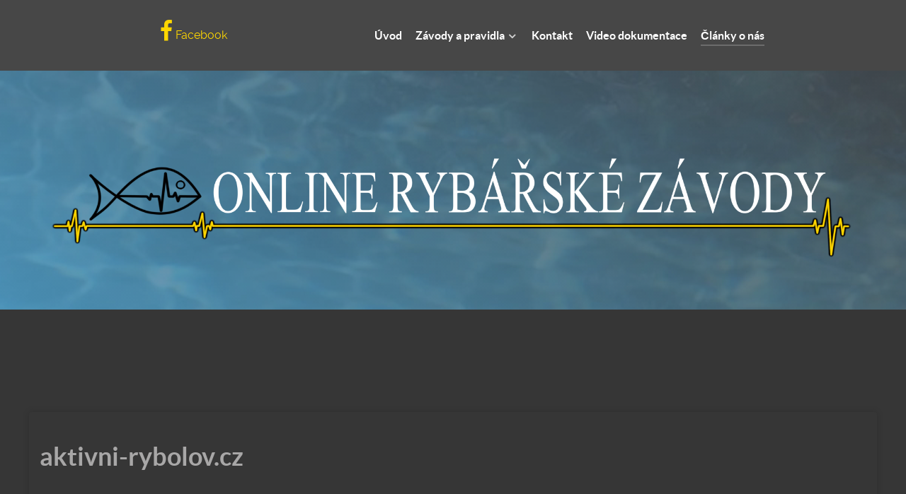

--- FILE ---
content_type: text/html; charset=utf-8
request_url: https://onlinerybarskezavody.cz/%C4%8Dl%C3%A1nky-o-n%C3%A1s
body_size: 3391
content:
                        <!DOCTYPE html>
<html lang="cs-CZ" dir="ltr">
        <head>
    
            <meta name="viewport" content="width=device-width, initial-scale=1.0">
        <meta http-equiv="X-UA-Compatible" content="IE=edge" />
                                                <meta property="og:url" content="https://onlinerybarskezavody.cz/" />
                                                                            <meta property="og:type" content="website" />
                                                                            <meta property="og:title" content="Úvod" />
                                                                            <meta property="og:description" content="Online Rybářský Závody" />
                                                                            <meta property="og:image:alt" content="/images/headers/header-onryza-1200-628.jpg" />
                                    

        
            
         <meta charset="utf-8" />
	<base href="https://onlinerybarskezavody.cz/%C4%8Dl%C3%A1nky-o-n%C3%A1s" />
	<meta name="keywords" content="joomla, Joomla" />
	<meta name="description" content="Joomla! - the dynamic portal engine and content management system" />
	<meta name="generator" content="Joomla! - Open Source Content Management" />
	<title>Články o nás</title>
	<link href="/články-o-nás?format=feed&amp;type=rss" rel="alternate" type="application/rss+xml" title="RSS 2.0" />
	<link href="/články-o-nás?format=feed&amp;type=atom" rel="alternate" type="application/atom+xml" title="Atom 1.0" />
	<link href="/plugins/system/jce/css/content.css?badb4208be409b1335b815dde676300e" rel="stylesheet" />
	<link href="/media/gantry5/engines/nucleus/css-compiled/nucleus.css" rel="stylesheet" />
	<link href="/templates/g5_helium/custom/css-compiled/helium_16.css" rel="stylesheet" />
	<link href="/media/gantry5/assets/css/bootstrap-gantry.css" rel="stylesheet" />
	<link href="/media/gantry5/engines/nucleus/css-compiled/joomla.css" rel="stylesheet" />
	<link href="/media/jui/css/icomoon.css" rel="stylesheet" />
	<link href="/media/cms/css/debug.css" rel="stylesheet" />
	<link href="/media/gantry5/assets/css/font-awesome.min.css" rel="stylesheet" />
	<link href="/templates/g5_helium/custom/css-compiled/helium-joomla_16.css" rel="stylesheet" />
	<link href="/templates/g5_helium/custom/css-compiled/custom_16.css" rel="stylesheet" />
	<link href="/plugins/editors-xtd/edsanimate/assets/animate-animo.css" rel="stylesheet" />
	<style>

            #g-navigation.g-fixed-element {
                position: fixed;
                width: 100%;
                top: 0;
                left: 0;
                z-index: 1003;
            }
        
	</style>
	<script type="application/json" class="joomla-script-options new">{
    "csrf.token": "6dcd916483a371dc7eaa33fe03a12404",
    "system.paths": {
        "root": "",
        "base": ""
    }
}</script>
	<script src="/media/jui/js/jquery.js?2cc9d36a86f218d0d6eb2388367438b4"></script>
	<script src="/media/jui/js/jquery-noconflict.js?2cc9d36a86f218d0d6eb2388367438b4"></script>
	<script src="/media/jui/js/jquery-migrate.js?2cc9d36a86f218d0d6eb2388367438b4"></script>
	<script src="/media/system/js/caption-uncompressed.js?2cc9d36a86f218d0d6eb2388367438b4"></script>
	<script src="/media/jui/js/bootstrap.js?2cc9d36a86f218d0d6eb2388367438b4"></script>
	<script src="/media/system/js/mootools-core-uncompressed.js?2cc9d36a86f218d0d6eb2388367438b4"></script>
	<script src="/media/system/js/core-uncompressed.js?2cc9d36a86f218d0d6eb2388367438b4"></script>
	<script src="/plugins/system/edsanimate/assets/jquery.ba-throttle-debounce.min.js"></script>
	<script src="/plugins/editors-xtd/edsanimate/assets/animo.min.js"></script>
	<script src="/plugins/system/edsanimate/assets/viewportchecker.js"></script>
	<script src="/plugins/system/edsanimate/assets/edsanimate.js"></script>
	<script src="/plugins/system/edsanimate/assets/edsanimate.site.js"></script>
	<script>
jQuery(window).on('load',  function() {
				new JCaption('img.caption');
			});
				var edsScrollOffset = "75";
				var edsHideOverflowX = "1";
				var edsHideOverflowY = "0";					
			
	</script>

    
                    <meta property="og:image" content="https://onlinerybarskezavody.cz/images/headers/header-onryza-1200-628.jpg" />
            
</head>

    <body class="site com_content view-category layout-blog no-task dir-ltr itemid-192 outline-16 g-offcanvas-left g-default g-style-preset6">
        
                    

        <div id="g-offcanvas"  data-g-offcanvas-swipe="1" data-g-offcanvas-css3="1">
                        <div class="g-grid">                        

        <div class="g-block size-100">
             <!-- START PARTICLE mobile-menu-5697 -->
            <div id="mobile-menu-5697-particle" class="g-content g-particle">            <div id="g-mobilemenu-container" data-g-menu-breakpoint="48rem"></div>
            </div>            <!-- END PARTICLE mobile-menu-5697 -->
        </div>
            </div>
    </div>
        <div id="g-page-surround">
            <div class="g-offcanvas-hide g-offcanvas-toggle" role="navigation" data-offcanvas-toggle aria-controls="g-offcanvas" aria-expanded="false"><i class="fa fa-fw fa-bars"></i></div>                        

                                                        
                <section id="g-navigation">
                <div class="g-container">                                <div class="g-grid">                        

        <div class="g-block size-50">
             <div class="g-system-messages">
                                            <div id="system-message-container">
    </div>

            
    </div>
        </div>
                    

        <div class="g-block size-50">
             <div class="spacer"></div>
        </div>
            </div>
                            <div class="g-grid">                        

        <div class="g-block size-26 g-social-header">
             <!-- START PARTICLE social-2133 -->
            <div id="social-2133-particle" class="g-content g-particle">            <div class="g-social ">
                                            <a href="https://www.facebook.com/onlinerybarskezavody" target="_blank" rel="noopener noreferrer" title="Facebook" aria-label="Facebook">
                <span class="fa fa-facebook-f fa-2x"></span>                <span class="g-social-text">Facebook</span>            </a>
            </div>
            </div>            <!-- END PARTICLE social-2133 -->
        </div>
                    

        <div class="g-block size-12">
             <div class="spacer"></div>
        </div>
                    

        <div class="g-block size-62">
             <!-- START PARTICLE menu-2179 -->
            <div id="menu-2179-particle" class="g-content g-particle">            <nav class="g-main-nav" data-g-hover-expand="true">
        <ul class="g-toplevel">
                                                                                                                
        
                
        
                
        
        <li class="g-menu-item g-menu-item-type-component g-menu-item-116 g-standard  ">
                            <a class="g-menu-item-container" href="/">
                                                                <span class="g-menu-item-content">
                                    <span class="g-menu-item-title">Úvod</span>
            
                    </span>
                                                </a>
                                </li>
    
                                                                                                
        
                
        
                
        
        <li class="g-menu-item g-menu-item-type-alias g-menu-item-101 g-parent g-standard g-menu-item-link-parent ">
                            <a class="g-menu-item-container" href="/informace/královský-desetiboj">
                                                                <span class="g-menu-item-content">
                                    <span class="g-menu-item-title">Závody a pravidla</span>
            
                    </span>
                    <span class="g-menu-parent-indicator" data-g-menuparent=""></span>                            </a>
                                                                            <ul class="g-dropdown g-inactive g-fade g-dropdown-right">
            <li class="g-dropdown-column">
                        <div class="g-grid">
                        <div class="g-block size-100">
            <ul class="g-sublevel">
                <li class="g-level-1 g-go-back">
                    <a class="g-menu-item-container" href="#" data-g-menuparent=""><span>Back</span></a>
                </li>
                                                                                                                    
        
                
        
                
        
        <li class="g-menu-item g-menu-item-type-component g-menu-item-118  ">
                            <a class="g-menu-item-container" href="/informace/královský-desetiboj">
                                                                <span class="g-menu-item-content">
                                    <span class="g-menu-item-title">Královský desetiboj</span>
            
                    </span>
                                                </a>
                                </li>
    
    
            </ul>
        </div>
            </div>

            </li>
        </ul>
            </li>
    
                                                                                                
        
                
        
                
        
        <li class="g-menu-item g-menu-item-type-component g-menu-item-110 g-standard  ">
                            <a class="g-menu-item-container" href="/kontakt">
                                                                <span class="g-menu-item-content">
                                    <span class="g-menu-item-title">Kontakt</span>
            
                    </span>
                                                </a>
                                </li>
    
                                                                                                
        
                
        
                
        
        <li class="g-menu-item g-menu-item-type-component g-menu-item-143 g-standard  ">
                            <a class="g-menu-item-container" href="/video-dokumentace">
                                                                <span class="g-menu-item-content">
                                    <span class="g-menu-item-title">Video dokumentace</span>
            
                    </span>
                                                </a>
                                </li>
    
                                                                                                
        
                
        
                
        
        <li class="g-menu-item g-menu-item-type-component g-menu-item-192 active g-standard  ">
                            <a class="g-menu-item-container" href="/články-o-nás">
                                                                <span class="g-menu-item-content">
                                    <span class="g-menu-item-title">Články o nás</span>
            
                    </span>
                                                </a>
                                </li>
    
    
        </ul>
    </nav>
            </div>            <!-- END PARTICLE menu-2179 -->
        </div>
            </div>
            </div>
        
    </section>
                                                    
                <header id="g-header">
                <div class="g-container">                                <div class="g-grid">                        

        <div class="g-block size-100">
             <!-- START PARTICLE logo-6104 -->
            <div id="logo-6104-particle" class="g-content g-particle">            <div >                    <img src="/templates/g5_helium/custom/images/header/header5.png"  alt="" />
            </div>
            </div>            <!-- END PARTICLE logo-6104 -->
        </div>
            </div>
            </div>
        
    </header>
                                                    
                <section id="g-expanded">
                <div class="g-container">                                <div class="g-grid">                        

        <div class="g-block size-50">
             <div class="spacer"></div>
        </div>
                    

        <div class="g-block size-50">
             <div class="spacer"></div>
        </div>
            </div>
            </div>
        
    </section>
                                    
                                
                
    
                <section id="g-container-main" class="g-wrapper">
                <div class="g-container">                    <div class="g-grid">                        

        <div class="g-block size-100">
             <main id="g-mainbar">
                                        <div class="g-grid">                        

        <div class="g-block size-100 spaced shadow rounded">
             <div class="g-content">
                                                            <div class="platform-content row-fluid"><div class="span12"><div class="blog" itemscope itemtype="https://schema.org/Blog">
	
		
	
	
	
				<div class="items-leading clearfix">
							<div class="leading-0"
					itemprop="blogPost" itemscope itemtype="https://schema.org/BlogPosting">
					





		

<h1>aktivni-rybolov.cz<br /><br /> <img src="/images/Novinky/Clanekonas1/IMG-20220315-WA0002-678x381.jpg" alt="IMG 20220315 WA0002 678x381" width="678" height="381" /></h1>
<h1><a href="https://aktivni-rybolov.cz/online-rybarske-zavody-nepropaluji-mista-rika-rybarsky-instruktor/">Online rybářské závody nepropalují místa, říká rybářský instruktor - Aktivní - rybolov.cz (aktivni-rybolov.cz)</a></h1>
		


				</div>
									</div><!-- end items-leading -->
	
	
	
	
		</div></div></div>
    
            
    </div>
        </div>
            </div>
            
    </main>
        </div>
            </div>
    </div>
        
    </section>
    
                                                    
                <footer id="g-footer">
                <div class="g-container">                                <div class="g-grid">                        

        <div class="g-block size-33">
             <div class="spacer"></div>
        </div>
                    

        <div class="g-block size-33">
             <div class="g-content">
                                    <div class="platform-content"><div class="moduletable ">
						<div class="bannergroup">

	<div class="banneritem">
																																																																			<a
							href="/component/banners/click/1" target="_blank" rel="noopener noreferrer"
							title="FOR FISHING">
							<img
								src="https://onlinerybarskezavody.cz/images/banners/FISHING_ONRED.jpg"
								alt="FOR FISHING"
								 width="500"								 height="280"							/>
						</a>
																<div class="clr"></div>
	</div>

</div>
		</div></div>
            
        </div>
        </div>
                    

        <div class="g-block size-34">
             <div class="spacer"></div>
        </div>
            </div>
                            <div class="g-grid">                        

        <div class="g-block size-10">
             <div class="spacer"></div>
        </div>
                    

        <div class="g-block size-10">
             <!-- START PARTICLE menu-8664 -->
            <div id="menu-8664-particle" class="g-content g-particle">            <nav class="g-main-nav" data-g-hover-expand="true">
        <ul class="g-toplevel">
                                                                                                                
        
                
        
                
        
        <li class="g-menu-item g-menu-item-type-component g-menu-item-145 g-standard  ">
                            <a class="g-menu-item-container" href="/gdpr">
                                                                <span class="g-menu-item-content">
                                    <span class="g-menu-item-title">GDPR</span>
            
                    </span>
                                                </a>
                                </li>
    
    
        </ul>
    </nav>
            </div>            <!-- END PARTICLE menu-8664 -->
        </div>
                    

        <div class="g-block size-13">
             <div class="spacer"></div>
        </div>
                    

        <div class="g-block size-33 center">
             <!-- START PARTICLE logo-1248 -->
            <div id="logo-1248-particle" class="g-content g-particle">            <div class="g-logo g-logo-helium">                    <img src="/templates/g5_helium/custom/images/header/Rybka3.png"  alt="" />
            </div>
            </div>            <!-- END PARTICLE logo-1248 -->
        </div>
                    

        <div class="g-block size-9">
             <div class="spacer"></div>
        </div>
                    

        <div class="g-block size-25">
             <!-- START PARTICLE totop-4538 -->
            <div id="totop-4538-particle" class="g-content g-particle">            <div class="">
    <div class="g-totop">
        <a href="#" id="g-totop" rel="nofollow" title="Back to top" aria-label="Back to top">
            Back to top            <i class="fa fa-chevron-up fa-fw"></i>                    </a>
    </div>
</div>
            </div>            <!-- END PARTICLE totop-4538 -->
        </div>
            </div>
            </div>
        
    </footer>
                                
                        

        </div>
                    

                        <script type="text/javascript" src="/media/gantry5/assets/js/main.js"></script>
    <script type="text/javascript" src="/templates/g5_helium/custom/js/scrollReveal.min.js"></script>
    <script type="text/javascript">
			window.sr = new scrollReveal({ mobile: true });
		</script>
    <script type="text/javascript">
                (function($) {
                    $(window).on('load', function() {
                        var stickyOffset = $('#g-navigation').offset().top;
                        var stickyContainerHeight = $('#g-navigation').height();

                        $('#g-navigation').wrap( "<div class='g-fixed-container'><\/div>" );
                        $('.g-fixed-container').css("height", stickyContainerHeight);

                        
                        $(window).scroll(function(){
                            var sticky = $('#g-navigation'),
                                scroll = $(window).scrollTop();

                            if (scroll > stickyOffset ) sticky.addClass('g-fixed-element');
                            else sticky.removeClass('g-fixed-element');

                                                    });
                    });
                })(jQuery);
            </script>
    

    

        
    </body>
</html>


--- FILE ---
content_type: application/javascript; charset=utf-8
request_url: https://onlinerybarskezavody.cz/media/system/js/mootools-core-uncompressed.js?2cc9d36a86f218d0d6eb2388367438b4
body_size: 40201
content:
/*
---
MooTools: the javascript framework

web build:
 - http://mootools.net/core/76bf47062d6c1983d66ce47ad66aa0e0

packager build:
 - packager build Core/Core Core/Array Core/String Core/Number Core/Function Core/Object Core/Event Core/Browser Core/Class Core/Class.Extras Core/Slick.Parser Core/Slick.Finder Core/Element Core/Element.Style Core/Element.Event Core/Element.Delegation Core/Element.Dimensions Core/Fx Core/Fx.CSS Core/Fx.Tween Core/Fx.Morph Core/Fx.Transitions Core/Request Core/Request.HTML Core/Request.JSON Core/Cookie Core/JSON Core/DOMReady Core/Swiff

...
*/

/*
---

name: Core

description: The heart of MooTools.

license: MIT-style license.

copyright: Copyright (c) 2006-2012 [Valerio Proietti](http://mad4milk.net/).

authors: The MooTools production team (http://mootools.net/developers/)

inspiration:
  - Class implementation inspired by [Base.js](http://dean.edwards.name/weblog/2006/03/base/) Copyright (c) 2006 Dean Edwards, [GNU Lesser General Public License](http://opensource.org/licenses/lgpl-license.php)
  - Some functionality inspired by [Prototype.js](http://prototypejs.org) Copyright (c) 2005-2007 Sam Stephenson, [MIT License](http://opensource.org/licenses/mit-license.php)

provides: [Core, MooTools, Type, typeOf, instanceOf, Native]

...
*/

(function(){

this.MooTools = {
	version: '1.4.5',
	build: '74e34796f5f76640cdb98853004650aea1499d69'
};

// typeOf, instanceOf

var typeOf = this.typeOf = function(item){
	if (item == null) return 'null';
	if (item.$family != null) return item.$family();

	if (item.nodeName){
		if (item.nodeType == 1) return 'element';
		if (item.nodeType == 3) return (/\S/).test(item.nodeValue) ? 'textnode' : 'whitespace';
	} else if (typeof item.length == 'number'){
		if (item.callee) return 'arguments';
		if ('item' in item) return 'collection';
	}

	return typeof item;
};

var instanceOf = this.instanceOf = function(item, object){
	if (item == null) return false;
	var constructor = item.$constructor || item.constructor;
	while (constructor){
		if (constructor === object) return true;
		constructor = constructor.parent;
	}
	/*<ltIE8>*/
	if (!item.hasOwnProperty) return false;
	/*</ltIE8>*/
	return item instanceof object;
};

// Function overloading

var Function = this.Function;

var enumerables = true;
for (var i in {toString: 1}) enumerables = null;
if (enumerables) enumerables = ['hasOwnProperty', 'valueOf', 'isPrototypeOf', 'propertyIsEnumerable', 'toLocaleString', 'toString', 'constructor'];

Function.prototype.overloadSetter = function(usePlural){
	var self = this;
	return function(a, b){
		if (a == null) return this;
		if (usePlural || typeof a != 'string'){
			for (var k in a) self.call(this, k, a[k]);
			if (enumerables) for (var i = enumerables.length; i--;){
				k = enumerables[i];
				if (a.hasOwnProperty(k)) self.call(this, k, a[k]);
			}
		} else {
			self.call(this, a, b);
		}
		return this;
	};
};

Function.prototype.overloadGetter = function(usePlural){
	var self = this;
	return function(a){
		var args, result;
		if (typeof a != 'string') args = a;
		else if (arguments.length > 1) args = arguments;
		else if (usePlural) args = [a];
		if (args){
			result = {};
			for (var i = 0; i < args.length; i++) result[args[i]] = self.call(this, args[i]);
		} else {
			result = self.call(this, a);
		}
		return result;
	};
};

Function.prototype.extend = function(key, value){
	this[key] = value;
}.overloadSetter();

Function.prototype.implement = function(key, value){
	this.prototype[key] = value;
}.overloadSetter();

// From

var slice = Array.prototype.slice;

Function.from = function(item){
	return (typeOf(item) == 'function') ? item : function(){
		return item;
	};
};

Array.from = function(item){
	if (item == null) return [];
	return (Type.isEnumerable(item) && typeof item != 'string') ? (typeOf(item) == 'array') ? item : slice.call(item) : [item];
};

Number.from = function(item){
	var number = parseFloat(item);
	return isFinite(number) ? number : null;
};

String.from = function(item){
	return item + '';
};

// hide, protect

Function.implement({

	hide: function(){
		this.$hidden = true;
		return this;
	},

	protect: function(){
		this.$protected = true;
		return this;
	}

});

// Type

var Type = this.Type = function(name, object){
	if (name){
		var lower = name.toLowerCase();
		var typeCheck = function(item){
			return (typeOf(item) == lower);
		};

		Type['is' + name] = typeCheck;
		if (object != null){
			object.prototype.$family = (function(){
				return lower;
			}).hide();
			
		}
	}

	if (object == null) return null;

	object.extend(this);
	object.$constructor = Type;
	object.prototype.$constructor = object;

	return object;
};

var toString = Object.prototype.toString;

Type.isEnumerable = function(item){
	return (item != null && typeof item.length == 'number' && toString.call(item) != '[object Function]' );
};

var hooks = {};

var hooksOf = function(object){
	var type = typeOf(object.prototype);
	return hooks[type] || (hooks[type] = []);
};

var implement = function(name, method){
	if (method && method.$hidden) return;

	var hooks = hooksOf(this);

	for (var i = 0; i < hooks.length; i++){
		var hook = hooks[i];
		if (typeOf(hook) == 'type') implement.call(hook, name, method);
		else hook.call(this, name, method);
	}

	var previous = this.prototype[name];
	if (previous == null || !previous.$protected) this.prototype[name] = method;

	if (this[name] == null && typeOf(method) == 'function') extend.call(this, name, function(item){
		return method.apply(item, slice.call(arguments, 1));
	});
};

var extend = function(name, method){
	if (method && method.$hidden) return;
	var previous = this[name];
	if (previous == null || !previous.$protected) this[name] = method;
};

Type.implement({

	implement: implement.overloadSetter(),

	extend: extend.overloadSetter(),

	alias: function(name, existing){
		implement.call(this, name, this.prototype[existing]);
	}.overloadSetter(),

	mirror: function(hook){
		hooksOf(this).push(hook);
		return this;
	}

});

new Type('Type', Type);

// Default Types

var force = function(name, object, methods){
	var isType = (object != Object),
		prototype = object.prototype;

	if (isType) object = new Type(name, object);

	for (var i = 0, l = methods.length; i < l; i++){
		var key = methods[i],
			generic = object[key],
			proto = prototype[key];

		if (generic) generic.protect();
		if (isType && proto) object.implement(key, proto.protect());
	}

	if (isType){
		var methodsEnumerable = prototype.propertyIsEnumerable(methods[0]);
		object.forEachMethod = function(fn){
			if (!methodsEnumerable) for (var i = 0, l = methods.length; i < l; i++){
				fn.call(prototype, prototype[methods[i]], methods[i]);
			}
			for (var key in prototype) fn.call(prototype, prototype[key], key)
		};
	}

	return force;
};

force('String', String, [
	'charAt', 'charCodeAt', 'concat', 'indexOf', 'lastIndexOf', 'match', 'quote', 'replace', 'search',
	'slice', 'split', 'substr', 'substring', 'trim', 'toLowerCase', 'toUpperCase'
])('Array', Array, [
	'pop', 'push', 'reverse', 'shift', 'sort', 'splice', 'unshift', 'concat', 'join', 'slice',
	'indexOf', 'lastIndexOf', 'filter', 'forEach', 'every', 'map', 'some', 'reduce', 'reduceRight'
])('Number', Number, [
	'toExponential', 'toFixed', 'toLocaleString', 'toPrecision'
])('Function', Function, [
	'apply', 'call', 'bind'
])('RegExp', RegExp, [
	'exec', 'test'
])('Object', Object, [
	'create', 'defineProperty', 'defineProperties', 'keys',
	'getPrototypeOf', 'getOwnPropertyDescriptor', 'getOwnPropertyNames',
	'preventExtensions', 'isExtensible', 'seal', 'isSealed', 'freeze', 'isFrozen'
])('Date', Date, ['now']);

Object.extend = extend.overloadSetter();

Date.extend('now', function(){
	return +(new Date);
});

new Type('Boolean', Boolean);

// fixes NaN returning as Number

Number.prototype.$family = function(){
	return isFinite(this) ? 'number' : 'null';
}.hide();

// Number.random

Number.extend('random', function(min, max){
	return Math.floor(Math.random() * (max - min + 1) + min);
});

// forEach, each

var hasOwnProperty = Object.prototype.hasOwnProperty;
Object.extend('forEach', function(object, fn, bind){
	for (var key in object){
		if (hasOwnProperty.call(object, key)) fn.call(bind, object[key], key, object);
	}
});

Object.each = Object.forEach;

Array.implement({

	forEach: function(fn, bind){
		for (var i = 0, l = this.length; i < l; i++){
			if (i in this) fn.call(bind, this[i], i, this);
		}
	},

	each: function(fn, bind){
		Array.forEach(this, fn, bind);
		return this;
	}

});

// Array & Object cloning, Object merging and appending

var cloneOf = function(item){
	switch (typeOf(item)){
		case 'array': return item.clone();
		case 'object': return Object.clone(item);
		default: return item;
	}
};

Array.implement('clone', function(){
	var i = this.length, clone = new Array(i);
	while (i--) clone[i] = cloneOf(this[i]);
	return clone;
});

var mergeOne = function(source, key, current){
	switch (typeOf(current)){
		case 'object':
			if (typeOf(source[key]) == 'object') Object.merge(source[key], current);
			else source[key] = Object.clone(current);
		break;
		case 'array': source[key] = current.clone(); break;
		default: source[key] = current;
	}
	return source;
};

Object.extend({

	merge: function(source, k, v){
		if (typeOf(k) == 'string') return mergeOne(source, k, v);
		for (var i = 1, l = arguments.length; i < l; i++){
			var object = arguments[i];
			for (var key in object) mergeOne(source, key, object[key]);
		}
		return source;
	},

	clone: function(object){
		var clone = {};
		for (var key in object) clone[key] = cloneOf(object[key]);
		return clone;
	},

	append: function(original){
		for (var i = 1, l = arguments.length; i < l; i++){
			var extended = arguments[i] || {};
			for (var key in extended) original[key] = extended[key];
		}
		return original;
	}

});

// Object-less types

['Object', 'WhiteSpace', 'TextNode', 'Collection', 'Arguments'].each(function(name){
	new Type(name);
});

// Unique ID

var UID = Date.now();

String.extend('uniqueID', function(){
	return (UID++).toString(36);
});



})();


/*
---

name: Array

description: Contains Array Prototypes like each, contains, and erase.

license: MIT-style license.

requires: Type

provides: Array

...
*/

Array.implement({

	/*<!ES5>*/
	every: function(fn, bind){
		for (var i = 0, l = this.length >>> 0; i < l; i++){
			if ((i in this) && !fn.call(bind, this[i], i, this)) return false;
		}
		return true;
	},

	filter: function(fn, bind){
		var results = [];
		for (var value, i = 0, l = this.length >>> 0; i < l; i++) if (i in this){
			value = this[i];
			if (fn.call(bind, value, i, this)) results.push(value);
		}
		return results;
	},

	indexOf: function(item, from){
		var length = this.length >>> 0;
		for (var i = (from < 0) ? Math.max(0, length + from) : from || 0; i < length; i++){
			if (this[i] === item) return i;
		}
		return -1;
	},

	map: function(fn, bind){
		var length = this.length >>> 0, results = Array(length);
		for (var i = 0; i < length; i++){
			if (i in this) results[i] = fn.call(bind, this[i], i, this);
		}
		return results;
	},

	some: function(fn, bind){
		for (var i = 0, l = this.length >>> 0; i < l; i++){
			if ((i in this) && fn.call(bind, this[i], i, this)) return true;
		}
		return false;
	},
	/*</!ES5>*/

	clean: function(){
		return this.filter(function(item){
			return item != null;
		});
	},

	invoke: function(methodName){
		var args = Array.slice(arguments, 1);
		return this.map(function(item){
			return item[methodName].apply(item, args);
		});
	},

	associate: function(keys){
		var obj = {}, length = Math.min(this.length, keys.length);
		for (var i = 0; i < length; i++) obj[keys[i]] = this[i];
		return obj;
	},

	link: function(object){
		var result = {};
		for (var i = 0, l = this.length; i < l; i++){
			for (var key in object){
				if (object[key](this[i])){
					result[key] = this[i];
					delete object[key];
					break;
				}
			}
		}
		return result;
	},

	contains: function(item, from){
		return this.indexOf(item, from) != -1;
	},

	append: function(array){
		this.push.apply(this, array);
		return this;
	},

	getLast: function(){
		return (this.length) ? this[this.length - 1] : null;
	},

	getRandom: function(){
		return (this.length) ? this[Number.random(0, this.length - 1)] : null;
	},

	include: function(item){
		if (!this.contains(item)) this.push(item);
		return this;
	},

	combine: function(array){
		for (var i = 0, l = array.length; i < l; i++) this.include(array[i]);
		return this;
	},

	erase: function(item){
		for (var i = this.length; i--;){
			if (this[i] === item) this.splice(i, 1);
		}
		return this;
	},

	empty: function(){
		this.length = 0;
		return this;
	},

	flatten: function(){
		var array = [];
		for (var i = 0, l = this.length; i < l; i++){
			var type = typeOf(this[i]);
			if (type == 'null') continue;
			array = array.concat((type == 'array' || type == 'collection' || type == 'arguments' || instanceOf(this[i], Array)) ? Array.flatten(this[i]) : this[i]);
		}
		return array;
	},

	pick: function(){
		for (var i = 0, l = this.length; i < l; i++){
			if (this[i] != null) return this[i];
		}
		return null;
	},

	hexToRgb: function(array){
		if (this.length != 3) return null;
		var rgb = this.map(function(value){
			if (value.length == 1) value += value;
			return value.toInt(16);
		});
		return (array) ? rgb : 'rgb(' + rgb + ')';
	},

	rgbToHex: function(array){
		if (this.length < 3) return null;
		if (this.length == 4 && this[3] == 0 && !array) return 'transparent';
		var hex = [];
		for (var i = 0; i < 3; i++){
			var bit = (this[i] - 0).toString(16);
			hex.push((bit.length == 1) ? '0' + bit : bit);
		}
		return (array) ? hex : '#' + hex.join('');
	}

});




/*
---

name: String

description: Contains String Prototypes like camelCase, capitalize, test, and toInt.

license: MIT-style license.

requires: Type

provides: String

...
*/

String.implement({

	test: function(regex, params){
		return ((typeOf(regex) == 'regexp') ? regex : new RegExp('' + regex, params)).test(this);
	},

	contains: function(string, separator){
		return (separator) ? (separator + this + separator).indexOf(separator + string + separator) > -1 : String(this).indexOf(string) > -1;
	},

	trim: function(){
		return String(this).replace(/^\s+|\s+$/g, '');
	},

	clean: function(){
		return String(this).replace(/\s+/g, ' ').trim();
	},

	camelCase: function(){
		return String(this).replace(/-\D/g, function(match){
			return match.charAt(1).toUpperCase();
		});
	},

	hyphenate: function(){
		return String(this).replace(/[A-Z]/g, function(match){
			return ('-' + match.charAt(0).toLowerCase());
		});
	},

	capitalize: function(){
		return String(this).replace(/\b[a-z]/g, function(match){
			return match.toUpperCase();
		});
	},

	escapeRegExp: function(){
		return String(this).replace(/([-.*+?^${}()|[\]\/\\])/g, '\\$1');
	},

	toInt: function(base){
		return parseInt(this, base || 10);
	},

	toFloat: function(){
		return parseFloat(this);
	},

	hexToRgb: function(array){
		var hex = String(this).match(/^#?(\w{1,2})(\w{1,2})(\w{1,2})$/);
		return (hex) ? hex.slice(1).hexToRgb(array) : null;
	},

	rgbToHex: function(array){
		var rgb = String(this).match(/\d{1,3}/g);
		return (rgb) ? rgb.rgbToHex(array) : null;
	},

	substitute: function(object, regexp){
		return String(this).replace(regexp || (/\\?\{([^{}]+)\}/g), function(match, name){
			if (match.charAt(0) == '\\') return match.slice(1);
			return (object[name] != null) ? object[name] : '';
		});
	}

});


/*
---

name: Number

description: Contains Number Prototypes like limit, round, times, and ceil.

license: MIT-style license.

requires: Type

provides: Number

...
*/

Number.implement({

	limit: function(min, max){
		return Math.min(max, Math.max(min, this));
	},

	round: function(precision){
		precision = Math.pow(10, precision || 0).toFixed(precision < 0 ? -precision : 0);
		return Math.round(this * precision) / precision;
	},

	times: function(fn, bind){
		for (var i = 0; i < this; i++) fn.call(bind, i, this);
	},

	toFloat: function(){
		return parseFloat(this);
	},

	toInt: function(base){
		return parseInt(this, base || 10);
	}

});

Number.alias('each', 'times');

(function(math){
	var methods = {};
	math.each(function(name){
		if (!Number[name]) methods[name] = function(){
			return Math[name].apply(null, [this].concat(Array.from(arguments)));
		};
	});
	Number.implement(methods);
})(['abs', 'acos', 'asin', 'atan', 'atan2', 'ceil', 'cos', 'exp', 'floor', 'log', 'max', 'min', 'pow', 'sin', 'sqrt', 'tan']);


/*
---

name: Function

description: Contains Function Prototypes like create, bind, pass, and delay.

license: MIT-style license.

requires: Type

provides: Function

...
*/

Function.extend({

	attempt: function(){
		for (var i = 0, l = arguments.length; i < l; i++){
			try {
				return arguments[i]();
			} catch (e){}
		}
		return null;
	}

});

Function.implement({

	attempt: function(args, bind){
		try {
			return this.apply(bind, Array.from(args));
		} catch (e){}

		return null;
	},

	/*<!ES5-bind>*/
	bind: function(that){
		var self = this,
			args = arguments.length > 1 ? Array.slice(arguments, 1) : null,
			F = function(){};

		var bound = function(){
			var context = that, length = arguments.length;
			if (this instanceof bound){
				F.prototype = self.prototype;
				context = new F;
			}
			var result = (!args && !length)
				? self.call(context)
				: self.apply(context, args && length ? args.concat(Array.slice(arguments)) : args || arguments);
			return context == that ? result : context;
		};
		return bound;
	},
	/*</!ES5-bind>*/

	pass: function(args, bind){
		var self = this;
		if (args != null) args = Array.from(args);
		return function(){
			return self.apply(bind, args || arguments);
		};
	},

	delay: function(delay, bind, args){
		return setTimeout(this.pass((args == null ? [] : args), bind), delay);
	},

	periodical: function(periodical, bind, args){
		return setInterval(this.pass((args == null ? [] : args), bind), periodical);
	}

});




/*
---

name: Object

description: Object generic methods

license: MIT-style license.

requires: Type

provides: [Object, Hash]

...
*/

(function(){

var hasOwnProperty = Object.prototype.hasOwnProperty;

Object.extend({

	subset: function(object, keys){
		var results = {};
		for (var i = 0, l = keys.length; i < l; i++){
			var k = keys[i];
			if (k in object) results[k] = object[k];
		}
		return results;
	},

	map: function(object, fn, bind){
		var results = {};
		for (var key in object){
			if (hasOwnProperty.call(object, key)) results[key] = fn.call(bind, object[key], key, object);
		}
		return results;
	},

	filter: function(object, fn, bind){
		var results = {};
		for (var key in object){
			var value = object[key];
			if (hasOwnProperty.call(object, key) && fn.call(bind, value, key, object)) results[key] = value;
		}
		return results;
	},

	every: function(object, fn, bind){
		for (var key in object){
			if (hasOwnProperty.call(object, key) && !fn.call(bind, object[key], key)) return false;
		}
		return true;
	},

	some: function(object, fn, bind){
		for (var key in object){
			if (hasOwnProperty.call(object, key) && fn.call(bind, object[key], key)) return true;
		}
		return false;
	},

	keys: function(object){
		var keys = [];
		for (var key in object){
			if (hasOwnProperty.call(object, key)) keys.push(key);
		}
		return keys;
	},

	values: function(object){
		var values = [];
		for (var key in object){
			if (hasOwnProperty.call(object, key)) values.push(object[key]);
		}
		return values;
	},

	getLength: function(object){
		return Object.keys(object).length;
	},

	keyOf: function(object, value){
		for (var key in object){
			if (hasOwnProperty.call(object, key) && object[key] === value) return key;
		}
		return null;
	},

	contains: function(object, value){
		return Object.keyOf(object, value) != null;
	},

	toQueryString: function(object, base){
		var queryString = [];

		Object.each(object, function(value, key){
			if (base) key = base + '[' + key + ']';
			var result;
			switch (typeOf(value)){
				case 'object': result = Object.toQueryString(value, key); break;
				case 'array':
					var qs = {};
					value.each(function(val, i){
						qs[i] = val;
					});
					result = Object.toQueryString(qs, key);
				break;
				default: result = key + '=' + encodeURIComponent(value);
			}
			if (value != null) queryString.push(result);
		});

		return queryString.join('&');
	}

});

})();




/*
---

name: Browser

description: The Browser Object. Contains Browser initialization, Window and Document, and the Browser Hash.

license: MIT-style license.

requires: [Array, Function, Number, String]

provides: [Browser, Window, Document]

...
*/

(function(){

var document = this.document;
var window = document.window = this;

var ua = navigator.userAgent.toLowerCase(),
	platform = navigator.platform.toLowerCase(),
	UA = ua.match(/(opera|ie|firefox|chrome|version)[\s\/:]([\w\d\.]+)?.*?(safari|version[\s\/:]([\w\d\.]+)|$)/) || [null, 'unknown', 0],
	mode = UA[1] == 'ie' && document.documentMode;

var Browser = this.Browser = {

	extend: Function.prototype.extend,

	name: (UA[1] == 'version') ? UA[3] : UA[1],

	version: mode || parseFloat((UA[1] == 'opera' && UA[4]) ? UA[4] : UA[2]),

	Platform: {
		name: ua.match(/ip(?:ad|od|hone)/) ? 'ios' : (ua.match(/(?:webos|android)/) || platform.match(/mac|win|linux/) || ['other'])[0]
	},

	Features: {
		xpath: !!(document.evaluate),
		air: !!(window.runtime),
		query: !!(document.querySelector),
		json: !!(window.JSON)
	},

	Plugins: {}

};

Browser[Browser.name] = true;
Browser[Browser.name + parseInt(Browser.version, 10)] = true;
Browser.Platform[Browser.Platform.name] = true;

// Request

Browser.Request = (function(){

	var XMLHTTP = function(){
		return new XMLHttpRequest();
	};

	var MSXML2 = function(){
		return new ActiveXObject('MSXML2.XMLHTTP');
	};

	var MSXML = function(){
		return new ActiveXObject('Microsoft.XMLHTTP');
	};

	return Function.attempt(function(){
		XMLHTTP();
		return XMLHTTP;
	}, function(){
		MSXML2();
		return MSXML2;
	}, function(){
		MSXML();
		return MSXML;
	});

})();

Browser.Features.xhr = !!(Browser.Request);

// Flash detection

var version = (Function.attempt(function(){
	return navigator.plugins['Shockwave Flash'].description;
}, function(){
	return new ActiveXObject('ShockwaveFlash.ShockwaveFlash').GetVariable('$version');
}) || '0 r0').match(/\d+/g);

Browser.Plugins.Flash = {
	version: Number(version[0] || '0.' + version[1]) || 0,
	build: Number(version[2]) || 0
};

// String scripts

Browser.exec = function(text){
	if (!text) return text;
	if (window.execScript){
		window.execScript(text);
	} else {
		var script = document.createElement('script');
		script.setAttribute('type', 'text/javascript');
		script.text = text;
		document.head.appendChild(script);
		document.head.removeChild(script);
	}
	return text;
};

String.implement('stripScripts', function(exec){
	var scripts = '';
	var text = this.replace(/<script[^>]*>([\s\S]*?)<\/script>/gi, function(all, code){
		scripts += code + '\n';
		return '';
	});
	if (exec === true) Browser.exec(scripts);
	else if (typeOf(exec) == 'function') exec(scripts, text);
	return text;
});

// Window, Document

Browser.extend({
	Document: this.Document,
	Window: this.Window,
	Element: this.Element,
	Event: this.Event
});

this.Window = this.$constructor = new Type('Window', function(){});

this.$family = Function.from('window').hide();

Window.mirror(function(name, method){
	window[name] = method;
});

this.Document = document.$constructor = new Type('Document', function(){});

document.$family = Function.from('document').hide();

Document.mirror(function(name, method){
	document[name] = method;
});

document.html = document.documentElement;
if (!document.head) document.head = document.getElementsByTagName('head')[0];

if (document.execCommand) try {
	document.execCommand("BackgroundImageCache", false, true);
} catch (e){}

/*<ltIE9>*/
if (this.attachEvent && !this.addEventListener){
	var unloadEvent = function(){
		this.detachEvent('onunload', unloadEvent);
		document.head = document.html = document.window = null;
	};
	this.attachEvent('onunload', unloadEvent);
}

// IE fails on collections and <select>.options (refers to <select>)
var arrayFrom = Array.from;
try {
	arrayFrom(document.html.childNodes);
} catch(e){
	Array.from = function(item){
		if (typeof item != 'string' && Type.isEnumerable(item) && typeOf(item) != 'array'){
			var i = item.length, array = new Array(i);
			while (i--) array[i] = item[i];
			return array;
		}
		return arrayFrom(item);
	};

	var prototype = Array.prototype,
		slice = prototype.slice;
	['pop', 'push', 'reverse', 'shift', 'sort', 'splice', 'unshift', 'concat', 'join', 'slice'].each(function(name){
		var method = prototype[name];
		Array[name] = function(item){
			return method.apply(Array.from(item), slice.call(arguments, 1));
		};
	});
}
/*</ltIE9>*/



})();


/*
---

name: Event

description: Contains the Event Type, to make the event object cross-browser.

license: MIT-style license.

requires: [Window, Document, Array, Function, String, Object]

provides: Event

...
*/

(function() {

var _keys = {};

var DOMEvent = this.DOMEvent = new Type('DOMEvent', function(event, win){
	if (!win) win = window;
	event = event || win.event;
	if (event.$extended) return event;
	this.event = event;
	this.$extended = true;
	this.shift = event.shiftKey;
	this.control = event.ctrlKey;
	this.alt = event.altKey;
	this.meta = event.metaKey;
	var type = this.type = event.type;
	var target = event.target || event.srcElement;
	while (target && target.nodeType == 3) target = target.parentNode;
	this.target = document.id(target);

	if (type.indexOf('key') == 0){
		var code = this.code = (event.which || event.keyCode);
		this.key = _keys[code];
		if (type == 'keydown'){
			if (code > 111 && code < 124) this.key = 'f' + (code - 111);
			else if (code > 95 && code < 106) this.key = code - 96;
		}
		if (this.key == null) this.key = String.fromCharCode(code).toLowerCase();
	} else if (type == 'click' || type == 'dblclick' || type == 'contextmenu' || type == 'DOMMouseScroll' || type.indexOf('mouse') == 0){
		var doc = win.document;
		doc = (!doc.compatMode || doc.compatMode == 'CSS1Compat') ? doc.html : doc.body;
		this.page = {
			x: (event.pageX != null) ? event.pageX : event.clientX + doc.scrollLeft,
			y: (event.pageY != null) ? event.pageY : event.clientY + doc.scrollTop
		};
		this.client = {
			x: (event.pageX != null) ? event.pageX - win.pageXOffset : event.clientX,
			y: (event.pageY != null) ? event.pageY - win.pageYOffset : event.clientY
		};
		if (type == 'DOMMouseScroll' || type == 'mousewheel')
			this.wheel = (event.wheelDelta) ? event.wheelDelta / 120 : -(event.detail || 0) / 3;

		this.rightClick = (event.which == 3 || event.button == 2);
		if (type == 'mouseover' || type == 'mouseout'){
			var related = event.relatedTarget || event[(type == 'mouseover' ? 'from' : 'to') + 'Element'];
			while (related && related.nodeType == 3) related = related.parentNode;
			this.relatedTarget = document.id(related);
		}
	} else if (type.indexOf('touch') == 0 || type.indexOf('gesture') == 0){
		this.rotation = event.rotation;
		this.scale = event.scale;
		this.targetTouches = event.targetTouches;
		this.changedTouches = event.changedTouches;
		var touches = this.touches = event.touches;
		if (touches && touches[0]){
			var touch = touches[0];
			this.page = {x: touch.pageX, y: touch.pageY};
			this.client = {x: touch.clientX, y: touch.clientY};
		}
	}

	if (!this.client) this.client = {};
	if (!this.page) this.page = {};
});

DOMEvent.implement({

	stop: function(){
		return this.preventDefault().stopPropagation();
	},

	stopPropagation: function(){
		if (this.event.stopPropagation) this.event.stopPropagation();
		else this.event.cancelBubble = true;
		return this;
	},

	preventDefault: function(){
		if (this.event.preventDefault) this.event.preventDefault();
		else this.event.returnValue = false;
		return this;
	}

});

DOMEvent.defineKey = function(code, key){
	_keys[code] = key;
	return this;
};

DOMEvent.defineKeys = DOMEvent.defineKey.overloadSetter(true);

DOMEvent.defineKeys({
	'38': 'up', '40': 'down', '37': 'left', '39': 'right',
	'27': 'esc', '32': 'space', '8': 'backspace', '9': 'tab',
	'46': 'delete', '13': 'enter'
});

})();






/*
---

name: Class

description: Contains the Class Function for easily creating, extending, and implementing reusable Classes.

license: MIT-style license.

requires: [Array, String, Function, Number]

provides: Class

...
*/

(function(){

var Class = this.Class = new Type('Class', function(params){
	if (instanceOf(params, Function)) params = {initialize: params};

	var newClass = function(){
		reset(this);
		if (newClass.$prototyping) return this;
		this.$caller = null;
		var value = (this.initialize) ? this.initialize.apply(this, arguments) : this;
		this.$caller = this.caller = null;
		return value;
	}.extend(this).implement(params);

	newClass.$constructor = Class;
	newClass.prototype.$constructor = newClass;
	newClass.prototype.parent = parent;

	return newClass;
});

var parent = function(){
	if (!this.$caller) throw new Error('The method "parent" cannot be called.');
	var name = this.$caller.$name,
		parent = this.$caller.$owner.parent,
		previous = (parent) ? parent.prototype[name] : null;
	if (!previous) throw new Error('The method "' + name + '" has no parent.');
	return previous.apply(this, arguments);
};

var reset = function(object){
	for (var key in object){
		var value = object[key];
		switch (typeOf(value)){
			case 'object':
				var F = function(){};
				F.prototype = value;
				object[key] = reset(new F);
			break;
			case 'array': object[key] = value.clone(); break;
		}
	}
	return object;
};

var wrap = function(self, key, method){
	if (method.$origin) method = method.$origin;
	var wrapper = function(){
		if (method.$protected && this.$caller == null) throw new Error('The method "' + key + '" cannot be called.');
		var caller = this.caller, current = this.$caller;
		this.caller = current; this.$caller = wrapper;
		var result = method.apply(this, arguments);
		this.$caller = current; this.caller = caller;
		return result;
	}.extend({$owner: self, $origin: method, $name: key});
	return wrapper;
};

var implement = function(key, value, retain){
	if (Class.Mutators.hasOwnProperty(key)){
		value = Class.Mutators[key].call(this, value);
		if (value == null) return this;
	}

	if (typeOf(value) == 'function'){
		if (value.$hidden) return this;
		this.prototype[key] = (retain) ? value : wrap(this, key, value);
	} else {
		Object.merge(this.prototype, key, value);
	}

	return this;
};

var getInstance = function(klass){
	klass.$prototyping = true;
	var proto = new klass;
	delete klass.$prototyping;
	return proto;
};

Class.implement('implement', implement.overloadSetter());

Class.Mutators = {

	Extends: function(parent){
		this.parent = parent;
		this.prototype = getInstance(parent);
	},

	Implements: function(items){
		Array.from(items).each(function(item){
			var instance = new item;
			for (var key in instance) implement.call(this, key, instance[key], true);
		}, this);
	}
};

})();


/*
---

name: Class.Extras

description: Contains Utility Classes that can be implemented into your own Classes to ease the execution of many common tasks.

license: MIT-style license.

requires: Class

provides: [Class.Extras, Chain, Events, Options]

...
*/

(function(){

this.Chain = new Class({

	$chain: [],

	chain: function(){
		this.$chain.append(Array.flatten(arguments));
		return this;
	},

	callChain: function(){
		return (this.$chain.length) ? this.$chain.shift().apply(this, arguments) : false;
	},

	clearChain: function(){
		this.$chain.empty();
		return this;
	}

});

var removeOn = function(string){
	return string.replace(/^on([A-Z])/, function(full, first){
		return first.toLowerCase();
	});
};

this.Events = new Class({

	$events: {},

	addEvent: function(type, fn, internal){
		type = removeOn(type);

		

		this.$events[type] = (this.$events[type] || []).include(fn);
		if (internal) fn.internal = true;
		return this;
	},

	addEvents: function(events){
		for (var type in events) this.addEvent(type, events[type]);
		return this;
	},

	fireEvent: function(type, args, delay){
		type = removeOn(type);
		var events = this.$events[type];
		if (!events) return this;
		args = Array.from(args);
		events.each(function(fn){
			if (delay) fn.delay(delay, this, args);
			else fn.apply(this, args);
		}, this);
		return this;
	},

	removeEvent: function(type, fn){
		type = removeOn(type);
		var events = this.$events[type];
		if (events && !fn.internal){
			var index =  events.indexOf(fn);
			if (index != -1) delete events[index];
		}
		return this;
	},

	removeEvents: function(events){
		var type;
		if (typeOf(events) == 'object'){
			for (type in events) this.removeEvent(type, events[type]);
			return this;
		}
		if (events) events = removeOn(events);
		for (type in this.$events){
			if (events && events != type) continue;
			var fns = this.$events[type];
			for (var i = fns.length; i--;) if (i in fns){
				this.removeEvent(type, fns[i]);
			}
		}
		return this;
	}

});

this.Options = new Class({

	setOptions: function(){
		var options = this.options = Object.merge.apply(null, [{}, this.options].append(arguments));
		if (this.addEvent) for (var option in options){
			if (typeOf(options[option]) != 'function' || !(/^on[A-Z]/).test(option)) continue;
			this.addEvent(option, options[option]);
			delete options[option];
		}
		return this;
	}

});

})();


/*
---
name: Slick.Parser
description: Standalone CSS3 Selector parser
provides: Slick.Parser
...
*/

;(function(){

var parsed,
	separatorIndex,
	combinatorIndex,
	reversed,
	cache = {},
	reverseCache = {},
	reUnescape = /\\/g;

var parse = function(expression, isReversed){
	if (expression == null) return null;
	if (expression.Slick === true) return expression;
	expression = ('' + expression).replace(/^\s+|\s+$/g, '');
	reversed = !!isReversed;
	var currentCache = (reversed) ? reverseCache : cache;
	if (currentCache[expression]) return currentCache[expression];
	parsed = {
		Slick: true,
		expressions: [],
		raw: expression,
		reverse: function(){
			return parse(this.raw, true);
		}
	};
	separatorIndex = -1;
	while (expression != (expression = expression.replace(regexp, parser)));
	parsed.length = parsed.expressions.length;
	return currentCache[parsed.raw] = (reversed) ? reverse(parsed) : parsed;
};

var reverseCombinator = function(combinator){
	if (combinator === '!') return ' ';
	else if (combinator === ' ') return '!';
	else if ((/^!/).test(combinator)) return combinator.replace(/^!/, '');
	else return '!' + combinator;
};

var reverse = function(expression){
	var expressions = expression.expressions;
	for (var i = 0; i < expressions.length; i++){
		var exp = expressions[i];
		var last = {parts: [], tag: '*', combinator: reverseCombinator(exp[0].combinator)};

		for (var j = 0; j < exp.length; j++){
			var cexp = exp[j];
			if (!cexp.reverseCombinator) cexp.reverseCombinator = ' ';
			cexp.combinator = cexp.reverseCombinator;
			delete cexp.reverseCombinator;
		}

		exp.reverse().push(last);
	}
	return expression;
};

var escapeRegExp = function(string){// Credit: XRegExp 0.6.1 (c) 2007-2008 Steven Levithan <http://stevenlevithan.com/regex/xregexp/> MIT License
	return string.replace(/[-[\]{}()*+?.\\^$|,#\s]/g, function(match){
		return '\\' + match;
	});
};

var regexp = new RegExp(
/*
#!/usr/bin/env ruby
puts "\t\t" + DATA.read.gsub(/\(\?x\)|\s+#.*$|\s+|\\$|\\n/,'')
__END__
	"(?x)^(?:\
	  \\s* ( , ) \\s*               # Separator          \n\
	| \\s* ( <combinator>+ ) \\s*   # Combinator         \n\
	|      ( \\s+ )                 # CombinatorChildren \n\
	|      ( <unicode>+ | \\* )     # Tag                \n\
	| \\#  ( <unicode>+       )     # ID                 \n\
	| \\.  ( <unicode>+       )     # ClassName          \n\
	|                               # Attribute          \n\
	\\[  \
		\\s* (<unicode1>+)  (?:  \
			\\s* ([*^$!~|]?=)  (?:  \
				\\s* (?:\
					([\"']?)(.*?)\\9 \
				)\
			)  \
		)?  \\s*  \
	\\](?!\\]) \n\
	|   :+ ( <unicode>+ )(?:\
	\\( (?:\
		(?:([\"'])([^\\12]*)\\12)|((?:\\([^)]+\\)|[^()]*)+)\
	) \\)\
	)?\
	)"
*/
	"^(?:\\s*(,)\\s*|\\s*(<combinator>+)\\s*|(\\s+)|(<unicode>+|\\*)|\\#(<unicode>+)|\\.(<unicode>+)|\\[\\s*(<unicode1>+)(?:\\s*([*^$!~|]?=)(?:\\s*(?:([\"']?)(.*?)\\9)))?\\s*\\](?!\\])|(:+)(<unicode>+)(?:\\((?:(?:([\"'])([^\\13]*)\\13)|((?:\\([^)]+\\)|[^()]*)+))\\))?)"
	.replace(/<combinator>/, '[' + escapeRegExp(">+~`!@$%^&={}\\;</") + ']')
	.replace(/<unicode>/g, '(?:[\\w\\u00a1-\\uFFFF-]|\\\\[^\\s0-9a-f])')
	.replace(/<unicode1>/g, '(?:[:\\w\\u00a1-\\uFFFF-]|\\\\[^\\s0-9a-f])')
);

function parser(
	rawMatch,

	separator,
	combinator,
	combinatorChildren,

	tagName,
	id,
	className,

	attributeKey,
	attributeOperator,
	attributeQuote,
	attributeValue,

	pseudoMarker,
	pseudoClass,
	pseudoQuote,
	pseudoClassQuotedValue,
	pseudoClassValue
){
	if (separator || separatorIndex === -1){
		parsed.expressions[++separatorIndex] = [];
		combinatorIndex = -1;
		if (separator) return '';
	}

	if (combinator || combinatorChildren || combinatorIndex === -1){
		combinator = combinator || ' ';
		var currentSeparator = parsed.expressions[separatorIndex];
		if (reversed && currentSeparator[combinatorIndex])
			currentSeparator[combinatorIndex].reverseCombinator = reverseCombinator(combinator);
		currentSeparator[++combinatorIndex] = {combinator: combinator, tag: '*'};
	}

	var currentParsed = parsed.expressions[separatorIndex][combinatorIndex];

	if (tagName){
		currentParsed.tag = tagName.replace(reUnescape, '');

	} else if (id){
		currentParsed.id = id.replace(reUnescape, '');

	} else if (className){
		className = className.replace(reUnescape, '');

		if (!currentParsed.classList) currentParsed.classList = [];
		if (!currentParsed.classes) currentParsed.classes = [];
		currentParsed.classList.push(className);
		currentParsed.classes.push({
			value: className,
			regexp: new RegExp('(^|\\s)' + escapeRegExp(className) + '(\\s|$)')
		});

	} else if (pseudoClass){
		pseudoClassValue = pseudoClassValue || pseudoClassQuotedValue;
		pseudoClassValue = pseudoClassValue ? pseudoClassValue.replace(reUnescape, '') : null;

		if (!currentParsed.pseudos) currentParsed.pseudos = [];
		currentParsed.pseudos.push({
			key: pseudoClass.replace(reUnescape, ''),
			value: pseudoClassValue,
			type: pseudoMarker.length == 1 ? 'class' : 'element'
		});

	} else if (attributeKey){
		attributeKey = attributeKey.replace(reUnescape, '');
		attributeValue = (attributeValue || '').replace(reUnescape, '');

		var test, regexp;

		switch (attributeOperator){
			case '^=' : regexp = new RegExp(       '^'+ escapeRegExp(attributeValue)            ); break;
			case '$=' : regexp = new RegExp(            escapeRegExp(attributeValue) +'$'       ); break;
			case '~=' : regexp = new RegExp( '(^|\\s)'+ escapeRegExp(attributeValue) +'(\\s|$)' ); break;
			case '|=' : regexp = new RegExp(       '^'+ escapeRegExp(attributeValue) +'(-|$)'   ); break;
			case  '=' : test = function(value){
				return attributeValue == value;
			}; break;
			case '*=' : test = function(value){
				return value && value.indexOf(attributeValue) > -1;
			}; break;
			case '!=' : test = function(value){
				return attributeValue != value;
			}; break;
			default   : test = function(value){
				return !!value;
			};
		}

		if (attributeValue == '' && (/^[*$^]=$/).test(attributeOperator)) test = function(){
			return false;
		};

		if (!test) test = function(value){
			return value && regexp.test(value);
		};

		if (!currentParsed.attributes) currentParsed.attributes = [];
		currentParsed.attributes.push({
			key: attributeKey,
			operator: attributeOperator,
			value: attributeValue,
			test: test
		});

	}

	return '';
};

// Slick NS

var Slick = (this.Slick || {});

Slick.parse = function(expression){
	return parse(expression);
};

Slick.escapeRegExp = escapeRegExp;

if (!this.Slick) this.Slick = Slick;

}).apply(/*<CommonJS>*/(typeof exports != 'undefined') ? exports : /*</CommonJS>*/this);


/*
---
name: Slick.Finder
description: The new, superfast css selector engine.
provides: Slick.Finder
requires: Slick.Parser
...
*/

;(function(){

var local = {},
	featuresCache = {},
	toString = Object.prototype.toString;

// Feature / Bug detection

local.isNativeCode = function(fn){
	return (/\{\s*\[native code\]\s*\}/).test('' + fn);
};

local.isXML = function(document){
	return (!!document.xmlVersion) || (!!document.xml) || (toString.call(document) == '[object XMLDocument]') ||
	(document.nodeType == 9 && document.documentElement.nodeName != 'HTML');
};

local.setDocument = function(document){

	// convert elements / window arguments to document. if document cannot be extrapolated, the function returns.
	var nodeType = document.nodeType;
	if (nodeType == 9); // document
	else if (nodeType) document = document.ownerDocument; // node
	else if (document.navigator) document = document.document; // window
	else return;

	// check if it's the old document

	if (this.document === document) return;
	this.document = document;

	// check if we have done feature detection on this document before

	var root = document.documentElement,
		rootUid = this.getUIDXML(root),
		features = featuresCache[rootUid],
		feature;

	if (features){
		for (feature in features){
			this[feature] = features[feature];
		}
		return;
	}

	features = featuresCache[rootUid] = {};

	features.root = root;
	features.isXMLDocument = this.isXML(document);

	features.brokenStarGEBTN
	= features.starSelectsClosedQSA
	= features.idGetsName
	= features.brokenMixedCaseQSA
	= features.brokenGEBCN
	= features.brokenCheckedQSA
	= features.brokenEmptyAttributeQSA
	= features.isHTMLDocument
	= features.nativeMatchesSelector
	= false;

	var starSelectsClosed, starSelectsComments,
		brokenSecondClassNameGEBCN, cachedGetElementsByClassName,
		brokenFormAttributeGetter;

	var selected, id = 'slick_uniqueid';
	var testNode = document.createElement('div');

	var testRoot = document.body || document.getElementsByTagName('body')[0] || root;
	testRoot.appendChild(testNode);

	// on non-HTML documents innerHTML and getElementsById doesnt work properly
	try {
		testNode.innerHTML = '<a id="'+id+'"></a>';
		features.isHTMLDocument = !!document.getElementById(id);
	} catch(e){};

	if (features.isHTMLDocument){

		testNode.style.display = 'none';

		// IE returns comment nodes for getElementsByTagName('*') for some documents
		testNode.appendChild(document.createComment(''));
		starSelectsComments = (testNode.getElementsByTagName('*').length > 1);

		// IE returns closed nodes (EG:"</foo>") for getElementsByTagName('*') for some documents
		try {
			testNode.innerHTML = 'foo</foo>';
			selected = testNode.getElementsByTagName('*');
			starSelectsClosed = (selected && !!selected.length && selected[0].nodeName.charAt(0) == '/');
		} catch(e){};

		features.brokenStarGEBTN = starSelectsComments || starSelectsClosed;

		// IE returns elements with the name instead of just id for getElementsById for some documents
		try {
			testNode.innerHTML = '<a name="'+ id +'"></a><b id="'+ id +'"></b>';
			features.idGetsName = document.getElementById(id) === testNode.firstChild;
		} catch(e){};

		if (testNode.getElementsByClassName){

			// Safari 3.2 getElementsByClassName caches results
			try {
				testNode.innerHTML = '<a class="f"></a><a class="b"></a>';
				testNode.getElementsByClassName('b').length;
				testNode.firstChild.className = 'b';
				cachedGetElementsByClassName = (testNode.getElementsByClassName('b').length != 2);
			} catch(e){};

			// Opera 9.6 getElementsByClassName doesnt detects the class if its not the first one
			try {
				testNode.innerHTML = '<a class="a"></a><a class="f b a"></a>';
				brokenSecondClassNameGEBCN = (testNode.getElementsByClassName('a').length != 2);
			} catch(e){};

			features.brokenGEBCN = cachedGetElementsByClassName || brokenSecondClassNameGEBCN;
		}

		if (testNode.querySelectorAll){
			// IE 8 returns closed nodes (EG:"</foo>") for querySelectorAll('*') for some documents
			try {
				testNode.innerHTML = 'foo</foo>';
				selected = testNode.querySelectorAll('*');
				features.starSelectsClosedQSA = (selected && !!selected.length && selected[0].nodeName.charAt(0) == '/');
			} catch(e){};

			// Safari 3.2 querySelectorAll doesnt work with mixedcase on quirksmode
			try {
				testNode.innerHTML = '<a class="MiX"></a>';
				features.brokenMixedCaseQSA = !testNode.querySelectorAll('.MiX').length;
			} catch(e){};

			// Webkit and Opera dont return selected options on querySelectorAll
			try {
				testNode.innerHTML = '<select><option selected="selected">a</option></select>';
				features.brokenCheckedQSA = (testNode.querySelectorAll(':checked').length == 0);
			} catch(e){};

			// IE returns incorrect results for attr[*^$]="" selectors on querySelectorAll
			try {
				testNode.innerHTML = '<a class=""></a>';
				features.brokenEmptyAttributeQSA = (testNode.querySelectorAll('[class*=""]').length != 0);
			} catch(e){};

		}

		// IE6-7, if a form has an input of id x, form.getAttribute(x) returns a reference to the input
		try {
			testNode.innerHTML = '<form action="s"><input id="action"/></form>';
			brokenFormAttributeGetter = (testNode.firstChild.getAttribute('action') != 's');
		} catch(e){};

		// native matchesSelector function

		features.nativeMatchesSelector = root.matchesSelector || /*root.msMatchesSelector ||*/ root.mozMatchesSelector || root.webkitMatchesSelector;
		if (features.nativeMatchesSelector) try {
			// if matchesSelector trows errors on incorrect sintaxes we can use it
			features.nativeMatchesSelector.call(root, ':slick');
			features.nativeMatchesSelector = null;
		} catch(e){};

	}

	try {
		root.slick_expando = 1;
		delete root.slick_expando;
		features.getUID = this.getUIDHTML;
	} catch(e) {
		features.getUID = this.getUIDXML;
	}

	testRoot.removeChild(testNode);
	testNode = selected = testRoot = null;

	// getAttribute

	features.getAttribute = (features.isHTMLDocument && brokenFormAttributeGetter) ? function(node, name){
		var method = this.attributeGetters[name];
		if (method) return method.call(node);
		var attributeNode = node.getAttributeNode(name);
		return (attributeNode) ? attributeNode.nodeValue : null;
	} : function(node, name){
		var method = this.attributeGetters[name];
		return (method) ? method.call(node) : node.getAttribute(name);
	};

	// hasAttribute

	features.hasAttribute = (root && this.isNativeCode(root.hasAttribute)) ? function(node, attribute) {
		return node.hasAttribute(attribute);
	} : function(node, attribute) {
		node = node.getAttributeNode(attribute);
		return !!(node && (node.specified || node.nodeValue));
	};

	// contains
	// FIXME: Add specs: local.contains should be different for xml and html documents?
	var nativeRootContains = root && this.isNativeCode(root.contains),
		nativeDocumentContains = document && this.isNativeCode(document.contains);

	features.contains = (nativeRootContains && nativeDocumentContains) ? function(context, node){
		return context.contains(node);
	} : (nativeRootContains && !nativeDocumentContains) ? function(context, node){
		// IE8 does not have .contains on document.
		return context === node || ((context === document) ? document.documentElement : context).contains(node);
	} : (root && root.compareDocumentPosition) ? function(context, node){
		return context === node || !!(context.compareDocumentPosition(node) & 16);
	} : function(context, node){
		if (node) do {
			if (node === context) return true;
		} while ((node = node.parentNode));
		return false;
	};

	// document order sorting
	// credits to Sizzle (http://sizzlejs.com/)

	features.documentSorter = (root.compareDocumentPosition) ? function(a, b){
		if (!a.compareDocumentPosition || !b.compareDocumentPosition) return 0;
		return a.compareDocumentPosition(b) & 4 ? -1 : a === b ? 0 : 1;
	} : ('sourceIndex' in root) ? function(a, b){
		if (!a.sourceIndex || !b.sourceIndex) return 0;
		return a.sourceIndex - b.sourceIndex;
	} : (document.createRange) ? function(a, b){
		if (!a.ownerDocument || !b.ownerDocument) return 0;
		var aRange = a.ownerDocument.createRange(), bRange = b.ownerDocument.createRange();
		aRange.setStart(a, 0);
		aRange.setEnd(a, 0);
		bRange.setStart(b, 0);
		bRange.setEnd(b, 0);
		return aRange.compareBoundaryPoints(Range.START_TO_END, bRange);
	} : null ;

	root = null;

	for (feature in features){
		this[feature] = features[feature];
	}
};

// Main Method

var reSimpleSelector = /^([#.]?)((?:[\w-]+|\*))$/,
	reEmptyAttribute = /\[.+[*$^]=(?:""|'')?\]/,
	qsaFailExpCache = {};

local.search = function(context, expression, append, first){

	var found = this.found = (first) ? null : (append || []);

	if (!context) return found;
	else if (context.navigator) context = context.document; // Convert the node from a window to a document
	else if (!context.nodeType) return found;

	// setup

	var parsed, i,
		uniques = this.uniques = {},
		hasOthers = !!(append && append.length),
		contextIsDocument = (context.nodeType == 9);

	if (this.document !== (contextIsDocument ? context : context.ownerDocument)) this.setDocument(context);

	// avoid duplicating items already in the append array
	if (hasOthers) for (i = found.length; i--;) uniques[this.getUID(found[i])] = true;

	// expression checks

	if (typeof expression == 'string'){ // expression is a string

		/*<simple-selectors-override>*/
		var simpleSelector = expression.match(reSimpleSelector);
		simpleSelectors: if (simpleSelector) {

			var symbol = simpleSelector[1],
				name = simpleSelector[2],
				node, nodes;

			if (!symbol){

				if (name == '*' && this.brokenStarGEBTN) break simpleSelectors;
				nodes = context.getElementsByTagName(name);
				if (first) return nodes[0] || null;
				for (i = 0; node = nodes[i++];){
					if (!(hasOthers && uniques[this.getUID(node)])) found.push(node);
				}

			} else if (symbol == '#'){

				if (!this.isHTMLDocument || !contextIsDocument) break simpleSelectors;
				node = context.getElementById(name);
				if (!node) return found;
				if (this.idGetsName && node.getAttributeNode('id').nodeValue != name) break simpleSelectors;
				if (first) return node || null;
				if (!(hasOthers && uniques[this.getUID(node)])) found.push(node);

			} else if (symbol == '.'){

				if (!this.isHTMLDocument || ((!context.getElementsByClassName || this.brokenGEBCN) && context.querySelectorAll)) break simpleSelectors;
				if (context.getElementsByClassName && !this.brokenGEBCN){
					nodes = context.getElementsByClassName(name);
					if (first) return nodes[0] || null;
					for (i = 0; node = nodes[i++];){
						if (!(hasOthers && uniques[this.getUID(node)])) found.push(node);
					}
				} else {
					var matchClass = new RegExp('(^|\\s)'+ Slick.escapeRegExp(name) +'(\\s|$)');
					nodes = context.getElementsByTagName('*');
					for (i = 0; node = nodes[i++];){
						className = node.className;
						if (!(className && matchClass.test(className))) continue;
						if (first) return node;
						if (!(hasOthers && uniques[this.getUID(node)])) found.push(node);
					}
				}

			}

			if (hasOthers) this.sort(found);
			return (first) ? null : found;

		}
		/*</simple-selectors-override>*/

		/*<query-selector-override>*/
		querySelector: if (context.querySelectorAll) {

			if (!this.isHTMLDocument
				|| qsaFailExpCache[expression]
				//TODO: only skip when expression is actually mixed case
				|| this.brokenMixedCaseQSA
				|| (this.brokenCheckedQSA && expression.indexOf(':checked') > -1)
				|| (this.brokenEmptyAttributeQSA && reEmptyAttribute.test(expression))
				|| (!contextIsDocument //Abort when !contextIsDocument and...
					//  there are multiple expressions in the selector
					//  since we currently only fix non-document rooted QSA for single expression selectors
					&& expression.indexOf(',') > -1
				)
				|| Slick.disableQSA
			) break querySelector;

			var _expression = expression, _context = context;
			if (!contextIsDocument){
				// non-document rooted QSA
				// credits to Andrew Dupont
				var currentId = _context.getAttribute('id'), slickid = 'slickid__';
				_context.setAttribute('id', slickid);
				_expression = '#' + slickid + ' ' + _expression;
				context = _context.parentNode;
			}

			try {
				if (first) return context.querySelector(_expression) || null;
				else nodes = context.querySelectorAll(_expression);
			} catch(e) {
				qsaFailExpCache[expression] = 1;
				break querySelector;
			} finally {
				if (!contextIsDocument){
					if (currentId) _context.setAttribute('id', currentId);
					else _context.removeAttribute('id');
					context = _context;
				}
			}

			if (this.starSelectsClosedQSA) for (i = 0; node = nodes[i++];){
				if (node.nodeName > '@' && !(hasOthers && uniques[this.getUID(node)])) found.push(node);
			} else for (i = 0; node = nodes[i++];){
				if (!(hasOthers && uniques[this.getUID(node)])) found.push(node);
			}

			if (hasOthers) this.sort(found);
			return found;

		}
		/*</query-selector-override>*/

		parsed = this.Slick.parse(expression);
		if (!parsed.length) return found;
	} else if (expression == null){ // there is no expression
		return found;
	} else if (expression.Slick){ // expression is a parsed Slick object
		parsed = expression;
	} else if (this.contains(context.documentElement || context, expression)){ // expression is a node
		(found) ? found.push(expression) : found = expression;
		return found;
	} else { // other junk
		return found;
	}

	/*<pseudo-selectors>*//*<nth-pseudo-selectors>*/

	// cache elements for the nth selectors

	this.posNTH = {};
	this.posNTHLast = {};
	this.posNTHType = {};
	this.posNTHTypeLast = {};

	/*</nth-pseudo-selectors>*//*</pseudo-selectors>*/

	// if append is null and there is only a single selector with one expression use pushArray, else use pushUID
	this.push = (!hasOthers && (first || (parsed.length == 1 && parsed.expressions[0].length == 1))) ? this.pushArray : this.pushUID;

	if (found == null) found = [];

	// default engine

	var j, m, n;
	var combinator, tag, id, classList, classes, attributes, pseudos;
	var currentItems, currentExpression, currentBit, lastBit, expressions = parsed.expressions;

	search: for (i = 0; (currentExpression = expressions[i]); i++) for (j = 0; (currentBit = currentExpression[j]); j++){

		combinator = 'combinator:' + currentBit.combinator;
		if (!this[combinator]) continue search;

		tag        = (this.isXMLDocument) ? currentBit.tag : currentBit.tag.toUpperCase();
		id         = currentBit.id;
		classList  = currentBit.classList;
		classes    = currentBit.classes;
		attributes = currentBit.attributes;
		pseudos    = currentBit.pseudos;
		lastBit    = (j === (currentExpression.length - 1));

		this.bitUniques = {};

		if (lastBit){
			this.uniques = uniques;
			this.found = found;
		} else {
			this.uniques = {};
			this.found = [];
		}

		if (j === 0){
			this[combinator](context, tag, id, classes, attributes, pseudos, classList);
			if (first && lastBit && found.length) break search;
		} else {
			if (first && lastBit) for (m = 0, n = currentItems.length; m < n; m++){
				this[combinator](currentItems[m], tag, id, classes, attributes, pseudos, classList);
				if (found.length) break search;
			} else for (m = 0, n = currentItems.length; m < n; m++) this[combinator](currentItems[m], tag, id, classes, attributes, pseudos, classList);
		}

		currentItems = this.found;
	}

	// should sort if there are nodes in append and if you pass multiple expressions.
	if (hasOthers || (parsed.expressions.length > 1)) this.sort(found);

	return (first) ? (found[0] || null) : found;
};

// Utils

local.uidx = 1;
local.uidk = 'slick-uniqueid';

local.getUIDXML = function(node){
	var uid = node.getAttribute(this.uidk);
	if (!uid){
		uid = this.uidx++;
		node.setAttribute(this.uidk, uid);
	}
	return uid;
};

local.getUIDHTML = function(node){
	return node.uniqueNumber || (node.uniqueNumber = this.uidx++);
};

// sort based on the setDocument documentSorter method.

local.sort = function(results){
	if (!this.documentSorter) return results;
	results.sort(this.documentSorter);
	return results;
};

/*<pseudo-selectors>*//*<nth-pseudo-selectors>*/

local.cacheNTH = {};

local.matchNTH = /^([+-]?\d*)?([a-z]+)?([+-]\d+)?$/;

local.parseNTHArgument = function(argument){
	var parsed = argument.match(this.matchNTH);
	if (!parsed) return false;
	var special = parsed[2] || false;
	var a = parsed[1] || 1;
	if (a == '-') a = -1;
	var b = +parsed[3] || 0;
	parsed =
		(special == 'n')	? {a: a, b: b} :
		(special == 'odd')	? {a: 2, b: 1} :
		(special == 'even')	? {a: 2, b: 0} : {a: 0, b: a};

	return (this.cacheNTH[argument] = parsed);
};

local.createNTHPseudo = function(child, sibling, positions, ofType){
	return function(node, argument){
		var uid = this.getUID(node);
		if (!this[positions][uid]){
			var parent = node.parentNode;
			if (!parent) return false;
			var el = parent[child], count = 1;
			if (ofType){
				var nodeName = node.nodeName;
				do {
					if (el.nodeName != nodeName) continue;
					this[positions][this.getUID(el)] = count++;
				} while ((el = el[sibling]));
			} else {
				do {
					if (el.nodeType != 1) continue;
					this[positions][this.getUID(el)] = count++;
				} while ((el = el[sibling]));
			}
		}
		argument = argument || 'n';
		var parsed = this.cacheNTH[argument] || this.parseNTHArgument(argument);
		if (!parsed) return false;
		var a = parsed.a, b = parsed.b, pos = this[positions][uid];
		if (a == 0) return b == pos;
		if (a > 0){
			if (pos < b) return false;
		} else {
			if (b < pos) return false;
		}
		return ((pos - b) % a) == 0;
	};
};

/*</nth-pseudo-selectors>*//*</pseudo-selectors>*/

local.pushArray = function(node, tag, id, classes, attributes, pseudos){
	if (this.matchSelector(node, tag, id, classes, attributes, pseudos)) this.found.push(node);
};

local.pushUID = function(node, tag, id, classes, attributes, pseudos){
	var uid = this.getUID(node);
	if (!this.uniques[uid] && this.matchSelector(node, tag, id, classes, attributes, pseudos)){
		this.uniques[uid] = true;
		this.found.push(node);
	}
};

local.matchNode = function(node, selector){
	if (this.isHTMLDocument && this.nativeMatchesSelector){
		try {
			return this.nativeMatchesSelector.call(node, selector.replace(/\[([^=]+)=\s*([^'"\]]+?)\s*\]/g, '[$1="$2"]'));
		} catch(matchError) {}
	}

	var parsed = this.Slick.parse(selector);
	if (!parsed) return true;

	// simple (single) selectors
	var expressions = parsed.expressions, simpleExpCounter = 0, i;
	for (i = 0; (currentExpression = expressions[i]); i++){
		if (currentExpression.length == 1){
			var exp = currentExpression[0];
			if (this.matchSelector(node, (this.isXMLDocument) ? exp.tag : exp.tag.toUpperCase(), exp.id, exp.classes, exp.attributes, exp.pseudos)) return true;
			simpleExpCounter++;
		}
	}

	if (simpleExpCounter == parsed.length) return false;

	var nodes = this.search(this.document, parsed), item;
	for (i = 0; item = nodes[i++];){
		if (item === node) return true;
	}
	return false;
};

local.matchPseudo = function(node, name, argument){
	var pseudoName = 'pseudo:' + name;
	if (this[pseudoName]) return this[pseudoName](node, argument);
	var attribute = this.getAttribute(node, name);
	return (argument) ? argument == attribute : !!attribute;
};

local.matchSelector = function(node, tag, id, classes, attributes, pseudos){
	if (tag){
		var nodeName = (this.isXMLDocument) ? node.nodeName : node.nodeName.toUpperCase();
		if (tag == '*'){
			if (nodeName < '@') return false; // Fix for comment nodes and closed nodes
		} else {
			if (nodeName != tag) return false;
		}
	}

	if (id && node.getAttribute('id') != id) return false;

	var i, part, cls;
	if (classes) for (i = classes.length; i--;){
		cls = this.getAttribute(node, 'class');
		if (!(cls && classes[i].regexp.test(cls))) return false;
	}
	if (attributes) for (i = attributes.length; i--;){
		part = attributes[i];
		if (part.operator ? !part.test(this.getAttribute(node, part.key)) : !this.hasAttribute(node, part.key)) return false;
	}
	if (pseudos) for (i = pseudos.length; i--;){
		part = pseudos[i];
		if (!this.matchPseudo(node, part.key, part.value)) return false;
	}
	return true;
};

var combinators = {

	' ': function(node, tag, id, classes, attributes, pseudos, classList){ // all child nodes, any level

		var i, item, children;

		if (this.isHTMLDocument){
			getById: if (id){
				item = this.document.getElementById(id);
				if ((!item && node.all) || (this.idGetsName && item && item.getAttributeNode('id').nodeValue != id)){
					// all[id] returns all the elements with that name or id inside node
					// if theres just one it will return the element, else it will be a collection
					children = node.all[id];
					if (!children) return;
					if (!children[0]) children = [children];
					for (i = 0; item = children[i++];){
						var idNode = item.getAttributeNode('id');
						if (idNode && idNode.nodeValue == id){
							this.push(item, tag, null, classes, attributes, pseudos);
							break;
						}
					}
					return;
				}
				if (!item){
					// if the context is in the dom we return, else we will try GEBTN, breaking the getById label
					if (this.contains(this.root, node)) return;
					else break getById;
				} else if (this.document !== node && !this.contains(node, item)) return;
				this.push(item, tag, null, classes, attributes, pseudos);
				return;
			}
			getByClass: if (classes && node.getElementsByClassName && !this.brokenGEBCN){
				children = node.getElementsByClassName(classList.join(' '));
				if (!(children && children.length)) break getByClass;
				for (i = 0; item = children[i++];) this.push(item, tag, id, null, attributes, pseudos);
				return;
			}
		}
		getByTag: {
			children = node.getElementsByTagName(tag);
			if (!(children && children.length)) break getByTag;
			if (!this.brokenStarGEBTN) tag = null;
			for (i = 0; item = children[i++];) this.push(item, tag, id, classes, attributes, pseudos);
		}
	},

	'>': function(node, tag, id, classes, attributes, pseudos){ // direct children
		if ((node = node.firstChild)) do {
			if (node.nodeType == 1) this.push(node, tag, id, classes, attributes, pseudos);
		} while ((node = node.nextSibling));
	},

	'+': function(node, tag, id, classes, attributes, pseudos){ // next sibling
		while ((node = node.nextSibling)) if (node.nodeType == 1){
			this.push(node, tag, id, classes, attributes, pseudos);
			break;
		}
	},

	'^': function(node, tag, id, classes, attributes, pseudos){ // first child
		node = node.firstChild;
		if (node){
			if (node.nodeType == 1) this.push(node, tag, id, classes, attributes, pseudos);
			else this['combinator:+'](node, tag, id, classes, attributes, pseudos);
		}
	},

	'~': function(node, tag, id, classes, attributes, pseudos){ // next siblings
		while ((node = node.nextSibling)){
			if (node.nodeType != 1) continue;
			var uid = this.getUID(node);
			if (this.bitUniques[uid]) break;
			this.bitUniques[uid] = true;
			this.push(node, tag, id, classes, attributes, pseudos);
		}
	},

	'++': function(node, tag, id, classes, attributes, pseudos){ // next sibling and previous sibling
		this['combinator:+'](node, tag, id, classes, attributes, pseudos);
		this['combinator:!+'](node, tag, id, classes, attributes, pseudos);
	},

	'~~': function(node, tag, id, classes, attributes, pseudos){ // next siblings and previous siblings
		this['combinator:~'](node, tag, id, classes, attributes, pseudos);
		this['combinator:!~'](node, tag, id, classes, attributes, pseudos);
	},

	'!': function(node, tag, id, classes, attributes, pseudos){ // all parent nodes up to document
		while ((node = node.parentNode)) if (node !== this.document) this.push(node, tag, id, classes, attributes, pseudos);
	},

	'!>': function(node, tag, id, classes, attributes, pseudos){ // direct parent (one level)
		node = node.parentNode;
		if (node !== this.document) this.push(node, tag, id, classes, attributes, pseudos);
	},

	'!+': function(node, tag, id, classes, attributes, pseudos){ // previous sibling
		while ((node = node.previousSibling)) if (node.nodeType == 1){
			this.push(node, tag, id, classes, attributes, pseudos);
			break;
		}
	},

	'!^': function(node, tag, id, classes, attributes, pseudos){ // last child
		node = node.lastChild;
		if (node){
			if (node.nodeType == 1) this.push(node, tag, id, classes, attributes, pseudos);
			else this['combinator:!+'](node, tag, id, classes, attributes, pseudos);
		}
	},

	'!~': function(node, tag, id, classes, attributes, pseudos){ // previous siblings
		while ((node = node.previousSibling)){
			if (node.nodeType != 1) continue;
			var uid = this.getUID(node);
			if (this.bitUniques[uid]) break;
			this.bitUniques[uid] = true;
			this.push(node, tag, id, classes, attributes, pseudos);
		}
	}

};

for (var c in combinators) local['combinator:' + c] = combinators[c];

var pseudos = {

	/*<pseudo-selectors>*/

	'empty': function(node){
		var child = node.firstChild;
		return !(child && child.nodeType == 1) && !(node.innerText || node.textContent || '').length;
	},

	'not': function(node, expression){
		return !this.matchNode(node, expression);
	},

	'contains': function(node, text){
		return (node.innerText || node.textContent || '').indexOf(text) > -1;
	},

	'first-child': function(node){
		while ((node = node.previousSibling)) if (node.nodeType == 1) return false;
		return true;
	},

	'last-child': function(node){
		while ((node = node.nextSibling)) if (node.nodeType == 1) return false;
		return true;
	},

	'only-child': function(node){
		var prev = node;
		while ((prev = prev.previousSibling)) if (prev.nodeType == 1) return false;
		var next = node;
		while ((next = next.nextSibling)) if (next.nodeType == 1) return false;
		return true;
	},

	/*<nth-pseudo-selectors>*/

	'nth-child': local.createNTHPseudo('firstChild', 'nextSibling', 'posNTH'),

	'nth-last-child': local.createNTHPseudo('lastChild', 'previousSibling', 'posNTHLast'),

	'nth-of-type': local.createNTHPseudo('firstChild', 'nextSibling', 'posNTHType', true),

	'nth-last-of-type': local.createNTHPseudo('lastChild', 'previousSibling', 'posNTHTypeLast', true),

	'index': function(node, index){
		return this['pseudo:nth-child'](node, '' + (index + 1));
	},

	'even': function(node){
		return this['pseudo:nth-child'](node, '2n');
	},

	'odd': function(node){
		return this['pseudo:nth-child'](node, '2n+1');
	},

	/*</nth-pseudo-selectors>*/

	/*<of-type-pseudo-selectors>*/

	'first-of-type': function(node){
		var nodeName = node.nodeName;
		while ((node = node.previousSibling)) if (node.nodeName == nodeName) return false;
		return true;
	},

	'last-of-type': function(node){
		var nodeName = node.nodeName;
		while ((node = node.nextSibling)) if (node.nodeName == nodeName) return false;
		return true;
	},

	'only-of-type': function(node){
		var prev = node, nodeName = node.nodeName;
		while ((prev = prev.previousSibling)) if (prev.nodeName == nodeName) return false;
		var next = node;
		while ((next = next.nextSibling)) if (next.nodeName == nodeName) return false;
		return true;
	},

	/*</of-type-pseudo-selectors>*/

	// custom pseudos

	'enabled': function(node){
		return !node.disabled;
	},

	'disabled': function(node){
		return node.disabled;
	},

	'checked': function(node){
		return node.checked || node.selected;
	},

	'focus': function(node){
		return this.isHTMLDocument && this.document.activeElement === node && (node.href || node.type || this.hasAttribute(node, 'tabindex'));
	},

	'root': function(node){
		return (node === this.root);
	},

	'selected': function(node){
		return node.selected;
	}

	/*</pseudo-selectors>*/
};

for (var p in pseudos) local['pseudo:' + p] = pseudos[p];

// attributes methods

var attributeGetters = local.attributeGetters = {

	'for': function(){
		return ('htmlFor' in this) ? this.htmlFor : this.getAttribute('for');
	},

	'href': function(){
		return ('href' in this) ? this.getAttribute('href', 2) : this.getAttribute('href');
	},

	'style': function(){
		return (this.style) ? this.style.cssText : this.getAttribute('style');
	},

	'tabindex': function(){
		var attributeNode = this.getAttributeNode('tabindex');
		return (attributeNode && attributeNode.specified) ? attributeNode.nodeValue : null;
	},

	'type': function(){
		return this.getAttribute('type');
	},

	'maxlength': function(){
		var attributeNode = this.getAttributeNode('maxLength');
		return (attributeNode && attributeNode.specified) ? attributeNode.nodeValue : null;
	}

};

attributeGetters.MAXLENGTH = attributeGetters.maxLength = attributeGetters.maxlength;

// Slick

var Slick = local.Slick = (this.Slick || {});

Slick.version = '1.1.7';

// Slick finder

Slick.search = function(context, expression, append){
	return local.search(context, expression, append);
};

Slick.find = function(context, expression){
	return local.search(context, expression, null, true);
};

// Slick containment checker

Slick.contains = function(container, node){
	local.setDocument(container);
	return local.contains(container, node);
};

// Slick attribute getter

Slick.getAttribute = function(node, name){
	local.setDocument(node);
	return local.getAttribute(node, name);
};

Slick.hasAttribute = function(node, name){
	local.setDocument(node);
	return local.hasAttribute(node, name);
};

// Slick matcher

Slick.match = function(node, selector){
	if (!(node && selector)) return false;
	if (!selector || selector === node) return true;
	local.setDocument(node);
	return local.matchNode(node, selector);
};

// Slick attribute accessor

Slick.defineAttributeGetter = function(name, fn){
	local.attributeGetters[name] = fn;
	return this;
};

Slick.lookupAttributeGetter = function(name){
	return local.attributeGetters[name];
};

// Slick pseudo accessor

Slick.definePseudo = function(name, fn){
	local['pseudo:' + name] = function(node, argument){
		return fn.call(node, argument);
	};
	return this;
};

Slick.lookupPseudo = function(name){
	var pseudo = local['pseudo:' + name];
	if (pseudo) return function(argument){
		return pseudo.call(this, argument);
	};
	return null;
};

// Slick overrides accessor

Slick.override = function(regexp, fn){
	local.override(regexp, fn);
	return this;
};

Slick.isXML = local.isXML;

Slick.uidOf = function(node){
	return local.getUIDHTML(node);
};

if (!this.Slick) this.Slick = Slick;

}).apply(/*<CommonJS>*/(typeof exports != 'undefined') ? exports : /*</CommonJS>*/this);


/*
---

name: Element

description: One of the most important items in MooTools. Contains the dollar function, the dollars function, and an handful of cross-browser, time-saver methods to let you easily work with HTML Elements.

license: MIT-style license.

requires: [Window, Document, Array, String, Function, Object, Number, Slick.Parser, Slick.Finder]

provides: [Element, Elements, $, $$, Iframe, Selectors]

...
*/

var Element = function(tag, props){
	var konstructor = Element.Constructors[tag];
	if (konstructor) return konstructor(props);
	if (typeof tag != 'string') return document.id(tag).set(props);

	if (!props) props = {};

	if (!(/^[\w-]+$/).test(tag)){
		var parsed = Slick.parse(tag).expressions[0][0];
		tag = (parsed.tag == '*') ? 'div' : parsed.tag;
		if (parsed.id && props.id == null) props.id = parsed.id;

		var attributes = parsed.attributes;
		if (attributes) for (var attr, i = 0, l = attributes.length; i < l; i++){
			attr = attributes[i];
			if (props[attr.key] != null) continue;

			if (attr.value != null && attr.operator == '=') props[attr.key] = attr.value;
			else if (!attr.value && !attr.operator) props[attr.key] = true;
		}

		if (parsed.classList && props['class'] == null) props['class'] = parsed.classList.join(' ');
	}

	return document.newElement(tag, props);
};


if (Browser.Element){
	Element.prototype = Browser.Element.prototype;
	// IE8 and IE9 require the wrapping.
	Element.prototype._fireEvent = (function(fireEvent){
		return function(type, event){
			return fireEvent.call(this, type, event);
		};
	})(Element.prototype.fireEvent);
}

new Type('Element', Element).mirror(function(name){
	if (Array.prototype[name]) return;

	var obj = {};
	obj[name] = function(){
		var results = [], args = arguments, elements = true;
		for (var i = 0, l = this.length; i < l; i++){
			var element = this[i], result = results[i] = element[name].apply(element, args);
			elements = (elements && typeOf(result) == 'element');
		}
		return (elements) ? new Elements(results) : results;
	};

	Elements.implement(obj);
});

if (!Browser.Element){
	Element.parent = Object;

	Element.Prototype = {
		'$constructor': Element,
		'$family': Function.from('element').hide()
	};

	Element.mirror(function(name, method){
		Element.Prototype[name] = method;
	});
}

Element.Constructors = {};



var IFrame = new Type('IFrame', function(){
	var params = Array.link(arguments, {
		properties: Type.isObject,
		iframe: function(obj){
			return (obj != null);
		}
	});

	var props = params.properties || {}, iframe;
	if (params.iframe) iframe = document.id(params.iframe);
	var onload = props.onload || function(){};
	delete props.onload;
	props.id = props.name = [props.id, props.name, iframe ? (iframe.id || iframe.name) : 'IFrame_' + String.uniqueID()].pick();
	iframe = new Element(iframe || 'iframe', props);

	var onLoad = function(){
		onload.call(iframe.contentWindow);
	};

	if (window.frames[props.id]) onLoad();
	else iframe.addListener('load', onLoad);
	return iframe;
});

var Elements = this.Elements = function(nodes){
	if (nodes && nodes.length){
		var uniques = {}, node;
		for (var i = 0; node = nodes[i++];){
			var uid = Slick.uidOf(node);
			if (!uniques[uid]){
				uniques[uid] = true;
				this.push(node);
			}
		}
	}
};

Elements.prototype = {length: 0};
Elements.parent = Array;

new Type('Elements', Elements).implement({

	filter: function(filter, bind){
		if (!filter) return this;
		return new Elements(Array.filter(this, (typeOf(filter) == 'string') ? function(item){
			return item.match(filter);
		} : filter, bind));
	}.protect(),

	push: function(){
		var length = this.length;
		for (var i = 0, l = arguments.length; i < l; i++){
			var item = document.id(arguments[i]);
			if (item) this[length++] = item;
		}
		return (this.length = length);
	}.protect(),

	unshift: function(){
		var items = [];
		for (var i = 0, l = arguments.length; i < l; i++){
			var item = document.id(arguments[i]);
			if (item) items.push(item);
		}
		return Array.prototype.unshift.apply(this, items);
	}.protect(),

	concat: function(){
		var newElements = new Elements(this);
		for (var i = 0, l = arguments.length; i < l; i++){
			var item = arguments[i];
			if (Type.isEnumerable(item)) newElements.append(item);
			else newElements.push(item);
		}
		return newElements;
	}.protect(),

	append: function(collection){
		for (var i = 0, l = collection.length; i < l; i++) this.push(collection[i]);
		return this;
	}.protect(),

	empty: function(){
		while (this.length) delete this[--this.length];
		return this;
	}.protect()

});



(function(){

// FF, IE
var splice = Array.prototype.splice, object = {'0': 0, '1': 1, length: 2};

splice.call(object, 1, 1);
if (object[1] == 1) Elements.implement('splice', function(){
	var length = this.length;
	var result = splice.apply(this, arguments);
	while (length >= this.length) delete this[length--];
	return result;
}.protect());

Array.forEachMethod(function(method, name){
	Elements.implement(name, method);
});

Array.mirror(Elements);

/*<ltIE8>*/
var createElementAcceptsHTML;
try {
    createElementAcceptsHTML = (document.createElement('<input name=x>').name == 'x');
} catch (e){}

var escapeQuotes = function(html){
	return ('' + html).replace(/&/g, '&amp;').replace(/"/g, '&quot;');
};
/*</ltIE8>*/

Document.implement({

	newElement: function(tag, props){
		if (props && props.checked != null) props.defaultChecked = props.checked;
		/*<ltIE8>*/// Fix for readonly name and type properties in IE < 8
		if (createElementAcceptsHTML && props){
			tag = '<' + tag;
			if (props.name) tag += ' name="' + escapeQuotes(props.name) + '"';
			if (props.type) tag += ' type="' + escapeQuotes(props.type) + '"';
			tag += '>';
			delete props.name;
			delete props.type;
		}
		/*</ltIE8>*/
		return this.id(this.createElement(tag)).set(props);
	}

});

})();

(function(){

Slick.uidOf(window);
Slick.uidOf(document);

Document.implement({

	newTextNode: function(text){
		return this.createTextNode(text);
	},

	getDocument: function(){
		return this;
	},

	getWindow: function(){
		return this.window;
	},

	id: (function(){

		var types = {

			string: function(id, nocash, doc){
				id = Slick.find(doc, '#' + id.replace(/(\W)/g, '\\$1'));
				return (id) ? types.element(id, nocash) : null;
			},

			element: function(el, nocash){
				Slick.uidOf(el);
				if (!nocash && !el.$family && !(/^(?:object|embed)$/i).test(el.tagName)){
					var fireEvent = el.fireEvent;
					// wrapping needed in IE7, or else crash
					el._fireEvent = function(type, event){
						return fireEvent(type, event);
					};
					Object.append(el, Element.Prototype);
				}
				return el;
			},

			object: function(obj, nocash, doc){
				if (obj.toElement) return types.element(obj.toElement(doc), nocash);
				return null;
			}

		};

		types.textnode = types.whitespace = types.window = types.document = function(zero){
			return zero;
		};

		return function(el, nocash, doc){
			if (el && el.$family && el.uniqueNumber) return el;
			var type = typeOf(el);
			return (types[type]) ? types[type](el, nocash, doc || document) : null;
		};

	})()

});

if (window.$ == null) Window.implement('$', function(el, nc){
	return document.id(el, nc, this.document);
});

Window.implement({

	getDocument: function(){
		return this.document;
	},

	getWindow: function(){
		return this;
	}

});

[Document, Element].invoke('implement', {

	getElements: function(expression){
		return Slick.search(this, expression, new Elements);
	},

	getElement: function(expression){
		return document.id(Slick.find(this, expression));
	}

});

var contains = {contains: function(element){
	return Slick.contains(this, element);
}};

if (!document.contains) Document.implement(contains);
if (!document.createElement('div').contains) Element.implement(contains);



// tree walking

var injectCombinator = function(expression, combinator){
	if (!expression) return combinator;

	expression = Object.clone(Slick.parse(expression));

	var expressions = expression.expressions;
	for (var i = expressions.length; i--;)
		expressions[i][0].combinator = combinator;

	return expression;
};

Object.forEach({
	getNext: '~',
	getPrevious: '!~',
	getParent: '!'
}, function(combinator, method){
	Element.implement(method, function(expression){
		return this.getElement(injectCombinator(expression, combinator));
	});
});

Object.forEach({
	getAllNext: '~',
	getAllPrevious: '!~',
	getSiblings: '~~',
	getChildren: '>',
	getParents: '!'
}, function(combinator, method){
	Element.implement(method, function(expression){
		return this.getElements(injectCombinator(expression, combinator));
	});
});

Element.implement({

	getFirst: function(expression){
		return document.id(Slick.search(this, injectCombinator(expression, '>'))[0]);
	},

	getLast: function(expression){
		return document.id(Slick.search(this, injectCombinator(expression, '>')).getLast());
	},

	getWindow: function(){
		return this.ownerDocument.window;
	},

	getDocument: function(){
		return this.ownerDocument;
	},

	getElementById: function(id){
		return document.id(Slick.find(this, '#' + ('' + id).replace(/(\W)/g, '\\$1')));
	},

	match: function(expression){
		return !expression || Slick.match(this, expression);
	}

});



if (window.$$ == null) Window.implement('$$', function(selector){
	if (arguments.length == 1){
		if (typeof selector == 'string') return Slick.search(this.document, selector, new Elements);
		else if (Type.isEnumerable(selector)) return new Elements(selector);
	}
	return new Elements(arguments);
});

// Inserters

var inserters = {

	before: function(context, element){
		var parent = element.parentNode;
		if (parent) parent.insertBefore(context, element);
	},

	after: function(context, element){
		var parent = element.parentNode;
		if (parent) parent.insertBefore(context, element.nextSibling);
	},

	bottom: function(context, element){
		element.appendChild(context);
	},

	top: function(context, element){
		element.insertBefore(context, element.firstChild);
	}

};

inserters.inside = inserters.bottom;



// getProperty / setProperty

var propertyGetters = {}, propertySetters = {};

// properties

var properties = {};
Array.forEach([
	'type', 'value', 'defaultValue', 'accessKey', 'cellPadding', 'cellSpacing', 'colSpan',
	'frameBorder', 'rowSpan', 'tabIndex', 'useMap'
], function(property){
	properties[property.toLowerCase()] = property;
});

properties.html = 'innerHTML';
properties.text = (document.createElement('div').textContent == null) ? 'innerText': 'textContent';

Object.forEach(properties, function(real, key){
	propertySetters[key] = function(node, value){
		node[real] = value;
	};
	propertyGetters[key] = function(node){
		return node[real];
	};
});

// Booleans

var bools = [
	'compact', 'nowrap', 'ismap', 'declare', 'noshade', 'checked',
	'disabled', 'readOnly', 'multiple', 'selected', 'noresize',
	'defer', 'defaultChecked', 'autofocus', 'controls', 'autoplay',
	'loop'
];

var booleans = {};
Array.forEach(bools, function(bool){
	var lower = bool.toLowerCase();
	booleans[lower] = bool;
	propertySetters[lower] = function(node, value){
		node[bool] = !!value;
	};
	propertyGetters[lower] = function(node){
		return !!node[bool];
	};
});

// Special cases

Object.append(propertySetters, {

	'class': function(node, value){
		('className' in node) ? node.className = (value || '') : node.setAttribute('class', value);
	},

	'for': function(node, value){
		('htmlFor' in node) ? node.htmlFor = value : node.setAttribute('for', value);
	},

	'style': function(node, value){
		(node.style) ? node.style.cssText = value : node.setAttribute('style', value);
	},

	'value': function(node, value){
		node.value = (value != null) ? value : '';
	}

});

propertyGetters['class'] = function(node){
	return ('className' in node) ? node.className || null : node.getAttribute('class');
};

/* <webkit> */
var el = document.createElement('button');
// IE sets type as readonly and throws
try { el.type = 'button'; } catch(e){}
if (el.type != 'button') propertySetters.type = function(node, value){
	node.setAttribute('type', value);
};
el = null;
/* </webkit> */

/*<IE>*/
var input = document.createElement('input');
input.value = 't';
input.type = 'submit';
if (input.value != 't') propertySetters.type = function(node, type){
	var value = node.value;
	node.type = type;
	node.value = value;
};
input = null;
/*</IE>*/

/* getProperty, setProperty */

/* <ltIE9> */
var pollutesGetAttribute = (function(div){
	div.random = 'attribute';
	return (div.getAttribute('random') == 'attribute');
})(document.createElement('div'));

/* <ltIE9> */

Element.implement({

	setProperty: function(name, value){
		var setter = propertySetters[name.toLowerCase()];
		if (setter){
			setter(this, value);
		} else {
			/* <ltIE9> */
			if (pollutesGetAttribute) var attributeWhiteList = this.retrieve('$attributeWhiteList', {});
			/* </ltIE9> */

			if (value == null){
				this.removeAttribute(name);
				/* <ltIE9> */
				if (pollutesGetAttribute) delete attributeWhiteList[name];
				/* </ltIE9> */
			} else {
				this.setAttribute(name, '' + value);
				/* <ltIE9> */
				if (pollutesGetAttribute) attributeWhiteList[name] = true;
				/* </ltIE9> */
			}
		}
		return this;
	},

	setProperties: function(attributes){
		for (var attribute in attributes) this.setProperty(attribute, attributes[attribute]);
		return this;
	},

	getProperty: function(name){
		var getter = propertyGetters[name.toLowerCase()];
		if (getter) return getter(this);
		/* <ltIE9> */
		if (pollutesGetAttribute){
			var attr = this.getAttributeNode(name), attributeWhiteList = this.retrieve('$attributeWhiteList', {});
			if (!attr) return null;
			if (attr.expando && !attributeWhiteList[name]){
				var outer = this.outerHTML;
				// segment by the opening tag and find mention of attribute name
				if (outer.substr(0, outer.search(/\/?['"]?>(?![^<]*<['"])/)).indexOf(name) < 0) return null;
				attributeWhiteList[name] = true;
			}
		}
		/* </ltIE9> */
		var result = Slick.getAttribute(this, name);
		return (!result && !Slick.hasAttribute(this, name)) ? null : result;
	},

	getProperties: function(){
		var args = Array.from(arguments);
		return args.map(this.getProperty, this).associate(args);
	},

	removeProperty: function(name){
		return this.setProperty(name, null);
	},

	removeProperties: function(){
		Array.each(arguments, this.removeProperty, this);
		return this;
	},

	set: function(prop, value){
		var property = Element.Properties[prop];
		(property && property.set) ? property.set.call(this, value) : this.setProperty(prop, value);
	}.overloadSetter(),

	get: function(prop){
		var property = Element.Properties[prop];
		return (property && property.get) ? property.get.apply(this) : this.getProperty(prop);
	}.overloadGetter(),

	erase: function(prop){
		var property = Element.Properties[prop];
		(property && property.erase) ? property.erase.apply(this) : this.removeProperty(prop);
		return this;
	},

	hasClass: function(className){
		return this.className.clean().contains(className, ' ');
	},

	addClass: function(className){
		if (!this.hasClass(className)) this.className = (this.className + ' ' + className).clean();
		return this;
	},

	removeClass: function(className){
		this.className = this.className.replace(new RegExp('(^|\\s)' + className + '(?:\\s|$)'), '$1');
		return this;
	},

	toggleClass: function(className, force){
		if (force == null) force = !this.hasClass(className);
		return (force) ? this.addClass(className) : this.removeClass(className);
	},

	adopt: function(){
		var parent = this, fragment, elements = Array.flatten(arguments), length = elements.length;
		if (length > 1) parent = fragment = document.createDocumentFragment();

		for (var i = 0; i < length; i++){
			var element = document.id(elements[i], true);
			if (element) parent.appendChild(element);
		}

		if (fragment) this.appendChild(fragment);

		return this;
	},

	appendText: function(text, where){
		return this.grab(this.getDocument().newTextNode(text), where);
	},

	grab: function(el, where){
		inserters[where || 'bottom'](document.id(el, true), this);
		return this;
	},

	inject: function(el, where){
		inserters[where || 'bottom'](this, document.id(el, true));
		return this;
	},

	replaces: function(el){
		el = document.id(el, true);
		el.parentNode.replaceChild(this, el);
		return this;
	},

	wraps: function(el, where){
		el = document.id(el, true);
		return this.replaces(el).grab(el, where);
	},

	getSelected: function(){
		this.selectedIndex; // Safari 3.2.1
		return new Elements(Array.from(this.options).filter(function(option){
			return option.selected;
		}));
	},

	toQueryString: function(){
		var queryString = [];
		this.getElements('input, select, textarea').each(function(el){
			var type = el.type;
			if (!el.name || el.disabled || type == 'submit' || type == 'reset' || type == 'file' || type == 'image') return;

			var value = (el.get('tag') == 'select') ? el.getSelected().map(function(opt){
				// IE
				return document.id(opt).get('value');
			}) : ((type == 'radio' || type == 'checkbox') && !el.checked) ? null : el.get('value');

			Array.from(value).each(function(val){
				if (typeof val != 'undefined') queryString.push(encodeURIComponent(el.name) + '=' + encodeURIComponent(val));
			});
		});
		return queryString.join('&');
	}

});

var collected = {}, storage = {};

var get = function(uid){
	return (storage[uid] || (storage[uid] = {}));
};

var clean = function(item){
	var uid = item.uniqueNumber;
	if (item.removeEvents) item.removeEvents();
	if (item.clearAttributes) item.clearAttributes();
	if (uid != null){
		delete collected[uid];
		delete storage[uid];
	}
	return item;
};

var formProps = {input: 'checked', option: 'selected', textarea: 'value'};

Element.implement({

	destroy: function(){
		var children = clean(this).getElementsByTagName('*');
		Array.each(children, clean);
		Element.dispose(this);
		return null;
	},

	empty: function(){
		Array.from(this.childNodes).each(Element.dispose);
		return this;
	},

	dispose: function(){
		return (this.parentNode) ? this.parentNode.removeChild(this) : this;
	},

	clone: function(contents, keepid){
		contents = contents !== false;
		var clone = this.cloneNode(contents), ce = [clone], te = [this], i;

		if (contents){
			ce.append(Array.from(clone.getElementsByTagName('*')));
			te.append(Array.from(this.getElementsByTagName('*')));
		}

		for (i = ce.length; i--;){
			var node = ce[i], element = te[i];
			if (!keepid) node.removeAttribute('id');
			/*<ltIE9>*/
			if (node.clearAttributes){
				node.clearAttributes();
				node.mergeAttributes(element);
				node.removeAttribute('uniqueNumber');
				if (node.options){
					var no = node.options, eo = element.options;
					for (var j = no.length; j--;) no[j].selected = eo[j].selected;
				}
			}
			/*</ltIE9>*/
			var prop = formProps[element.tagName.toLowerCase()];
			if (prop && element[prop]) node[prop] = element[prop];
		}

		/*<ltIE9>*/
		if (Browser.ie){
			var co = clone.getElementsByTagName('object'), to = this.getElementsByTagName('object');
			for (i = co.length; i--;) co[i].outerHTML = to[i].outerHTML;
		}
		/*</ltIE9>*/
		return document.id(clone);
	}

});

[Element, Window, Document].invoke('implement', {

	addListener: function(type, fn){
		if (type == 'unload'){
			var old = fn, self = this;
			fn = function(){
				self.removeListener('unload', fn);
				old();
			};
		} else {
			collected[Slick.uidOf(this)] = this;
		}
		if (this.addEventListener) this.addEventListener(type, fn, !!arguments[2]);
		else this.attachEvent('on' + type, fn);
		return this;
	},

	removeListener: function(type, fn){
		if (this.removeEventListener) this.removeEventListener(type, fn, !!arguments[2]);
		else this.detachEvent('on' + type, fn);
		return this;
	},

	retrieve: function(property, dflt){
		var storage = get(Slick.uidOf(this)), prop = storage[property];
		if (dflt != null && prop == null) prop = storage[property] = dflt;
		return prop != null ? prop : null;
	},

	store: function(property, value){
		var storage = get(Slick.uidOf(this));
		storage[property] = value;
		return this;
	},

	eliminate: function(property){
		var storage = get(Slick.uidOf(this));
		delete storage[property];
		return this;
	}

});

/*<ltIE9>*/
if (window.attachEvent && !window.addEventListener) window.addListener('unload', function(){
	Object.each(collected, clean);
	if (window.CollectGarbage) CollectGarbage();
});
/*</ltIE9>*/

Element.Properties = {};



Element.Properties.style = {

	set: function(style){
		this.style.cssText = style;
	},

	get: function(){
		return this.style.cssText;
	},

	erase: function(){
		this.style.cssText = '';
	}

};

Element.Properties.tag = {

	get: function(){
		return this.tagName.toLowerCase();
	}

};

Element.Properties.html = {

	set: function(html){
		if (html == null) html = '';
		else if (typeOf(html) == 'array') html = html.join('');
		this.innerHTML = html;
	},

	erase: function(){
		this.innerHTML = '';
	}

};

/*<ltIE9>*/
// technique by jdbarlett - http://jdbartlett.com/innershiv/
var div = document.createElement('div');
div.innerHTML = '<nav></nav>';
var supportsHTML5Elements = (div.childNodes.length == 1);
if (!supportsHTML5Elements){
	var tags = 'abbr article aside audio canvas datalist details figcaption figure footer header hgroup mark meter nav output progress section summary time video'.split(' '),
		fragment = document.createDocumentFragment(), l = tags.length;
	while (l--) fragment.createElement(tags[l]);
}
div = null;
/*</ltIE9>*/

/*<IE>*/
var supportsTableInnerHTML = Function.attempt(function(){
	var table = document.createElement('table');
	table.innerHTML = '<tr><td></td></tr>';
	return true;
});

/*<ltFF4>*/
var tr = document.createElement('tr'), html = '<td></td>';
tr.innerHTML = html;
var supportsTRInnerHTML = (tr.innerHTML == html);
tr = null;
/*</ltFF4>*/

if (!supportsTableInnerHTML || !supportsTRInnerHTML || !supportsHTML5Elements){

	Element.Properties.html.set = (function(set){

		var translations = {
			table: [1, '<table>', '</table>'],
			select: [1, '<select>', '</select>'],
			tbody: [2, '<table><tbody>', '</tbody></table>'],
			tr: [3, '<table><tbody><tr>', '</tr></tbody></table>']
		};

		translations.thead = translations.tfoot = translations.tbody;

		return function(html){
			var wrap = translations[this.get('tag')];
			if (!wrap && !supportsHTML5Elements) wrap = [0, '', ''];
			if (!wrap) return set.call(this, html);

			var level = wrap[0], wrapper = document.createElement('div'), target = wrapper;
			if (!supportsHTML5Elements) fragment.appendChild(wrapper);
			wrapper.innerHTML = [wrap[1], html, wrap[2]].flatten().join('');
			while (level--) target = target.firstChild;
			this.empty().adopt(target.childNodes);
			if (!supportsHTML5Elements) fragment.removeChild(wrapper);
			wrapper = null;
		};

	})(Element.Properties.html.set);
}
/*</IE>*/

/*<ltIE9>*/
var testForm = document.createElement('form');
testForm.innerHTML = '<select><option>s</option></select>';

if (testForm.firstChild.value != 's') Element.Properties.value = {

	set: function(value){
		var tag = this.get('tag');
		if (tag != 'select') return this.setProperty('value', value);
		var options = this.getElements('option');
		for (var i = 0; i < options.length; i++){
			var option = options[i],
				attr = option.getAttributeNode('value'),
				optionValue = (attr && attr.specified) ? option.value : option.get('text');
			if (optionValue == value) return option.selected = true;
		}
	},

	get: function(){
		var option = this, tag = option.get('tag');

		if (tag != 'select' && tag != 'option') return this.getProperty('value');

		if (tag == 'select' && !(option = option.getSelected()[0])) return '';

		var attr = option.getAttributeNode('value');
		return (attr && attr.specified) ? option.value : option.get('text');
	}

};
testForm = null;
/*</ltIE9>*/

/*<IE>*/
if (document.createElement('div').getAttributeNode('id')) Element.Properties.id = {
	set: function(id){
		this.id = this.getAttributeNode('id').value = id;
	},
	get: function(){
		return this.id || null;
	},
	erase: function(){
		this.id = this.getAttributeNode('id').value = '';
	}
};
/*</IE>*/

})();


/*
---

name: Element.Style

description: Contains methods for interacting with the styles of Elements in a fashionable way.

license: MIT-style license.

requires: Element

provides: Element.Style

...
*/

(function(){

var html = document.html;

//<ltIE9>
// Check for oldIE, which does not remove styles when they're set to null
var el = document.createElement('div');
el.style.color = 'red';
el.style.color = null;
var doesNotRemoveStyles = el.style.color == 'red';
el = null;
//</ltIE9>

Element.Properties.styles = {set: function(styles){
	this.setStyles(styles);
}};

var hasOpacity = (html.style.opacity != null),
	hasFilter = (html.style.filter != null),
	reAlpha = /alpha\(opacity=([\d.]+)\)/i;

var setVisibility = function(element, opacity){
	element.store('$opacity', opacity);
	element.style.visibility = opacity > 0 || opacity == null ? 'visible' : 'hidden';
};

var setOpacity = (hasOpacity ? function(element, opacity){
	element.style.opacity = opacity;
} : (hasFilter ? function(element, opacity){
	var style = element.style;
	if (!element.currentStyle || !element.currentStyle.hasLayout) style.zoom = 1;
	if (opacity == null || opacity == 1) opacity = '';
	else opacity = 'alpha(opacity=' + (opacity * 100).limit(0, 100).round() + ')';
	var filter = style.filter || element.getComputedStyle('filter') || '';
	style.filter = reAlpha.test(filter) ? filter.replace(reAlpha, opacity) : filter + opacity;
	if (!style.filter) style.removeAttribute('filter');
} : setVisibility));

var getOpacity = (hasOpacity ? function(element){
	var opacity = element.style.opacity || element.getComputedStyle('opacity');
	return (opacity == '') ? 1 : opacity.toFloat();
} : (hasFilter ? function(element){
	var filter = (element.style.filter || element.getComputedStyle('filter')),
		opacity;
	if (filter) opacity = filter.match(reAlpha);
	return (opacity == null || filter == null) ? 1 : (opacity[1] / 100);
} : function(element){
	var opacity = element.retrieve('$opacity');
	if (opacity == null) opacity = (element.style.visibility == 'hidden' ? 0 : 1);
	return opacity;
}));

var floatName = (html.style.cssFloat == null) ? 'styleFloat' : 'cssFloat';

Element.implement({

	getComputedStyle: function(property){
		if (this.currentStyle) return this.currentStyle[property.camelCase()];
		var defaultView = Element.getDocument(this).defaultView,
			computed = defaultView ? defaultView.getComputedStyle(this, null) : null;
		return (computed) ? computed.getPropertyValue((property == floatName) ? 'float' : property.hyphenate()) : null;
	},

	setStyle: function(property, value){
		if (property == 'opacity'){
			if (value != null) value = parseFloat(value);
			setOpacity(this, value);
			return this;
		}
		property = (property == 'float' ? floatName : property).camelCase();
		if (typeOf(value) != 'string'){
			var map = (Element.Styles[property] || '@').split(' ');
			value = Array.from(value).map(function(val, i){
				if (!map[i]) return '';
				return (typeOf(val) == 'number') ? map[i].replace('@', Math.round(val)) : val;
			}).join(' ');
		} else if (value == String(Number(value))){
			value = Math.round(value);
		}
		this.style[property] = value;
		//<ltIE9>
		if ((value == '' || value == null) && doesNotRemoveStyles && this.style.removeAttribute){
			this.style.removeAttribute(property);
		}
		//</ltIE9>
		return this;
	},

	getStyle: function(property){
		if (property == 'opacity') return getOpacity(this);
		property = (property == 'float' ? floatName : property).camelCase();
		var result = this.style[property];
		if (!result || property == 'zIndex'){
			result = [];
			for (var style in Element.ShortStyles){
				if (property != style) continue;
				for (var s in Element.ShortStyles[style]) result.push(this.getStyle(s));
				return result.join(' ');
			}
			result = this.getComputedStyle(property);
		}
		if (result){
			result = String(result);
			var color = result.match(/rgba?\([\d\s,]+\)/);
			if (color) result = result.replace(color[0], color[0].rgbToHex());
		}
		if (Browser.ie && isNaN(parseFloat(result))){
			if ((/^(height|width)$/).test(property)){
				var values = (property == 'width') ? ['left', 'right'] : ['top', 'bottom'], size = 0;
				values.each(function(value){
					size += this.getStyle('border-' + value + '-width').toInt() + this.getStyle('padding-' + value).toInt();
				}, this);
				return this['offset' + property.capitalize()] - size + 'px';
			}
			if (Browser.opera && String(result).indexOf('px') != -1) return result;
			if ((/^border(.+)Width|margin|padding/).test(property)) return '0px';
		}
		return result;
	},

	setStyles: function(styles){
		for (var style in styles) this.setStyle(style, styles[style]);
		return this;
	},

	getStyles: function(){
		var result = {};
		Array.flatten(arguments).each(function(key){
			result[key] = this.getStyle(key);
		}, this);
		return result;
	}

});

Element.Styles = {
	left: '@px', top: '@px', bottom: '@px', right: '@px',
	width: '@px', height: '@px', maxWidth: '@px', maxHeight: '@px', minWidth: '@px', minHeight: '@px',
	backgroundColor: 'rgb(@, @, @)', backgroundPosition: '@px @px', color: 'rgb(@, @, @)',
	fontSize: '@px', letterSpacing: '@px', lineHeight: '@px', clip: 'rect(@px @px @px @px)',
	margin: '@px @px @px @px', padding: '@px @px @px @px', border: '@px @ rgb(@, @, @) @px @ rgb(@, @, @) @px @ rgb(@, @, @)',
	borderWidth: '@px @px @px @px', borderStyle: '@ @ @ @', borderColor: 'rgb(@, @, @) rgb(@, @, @) rgb(@, @, @) rgb(@, @, @)',
	zIndex: '@', 'zoom': '@', fontWeight: '@', textIndent: '@px', opacity: '@'
};





Element.ShortStyles = {margin: {}, padding: {}, border: {}, borderWidth: {}, borderStyle: {}, borderColor: {}};

['Top', 'Right', 'Bottom', 'Left'].each(function(direction){
	var Short = Element.ShortStyles;
	var All = Element.Styles;
	['margin', 'padding'].each(function(style){
		var sd = style + direction;
		Short[style][sd] = All[sd] = '@px';
	});
	var bd = 'border' + direction;
	Short.border[bd] = All[bd] = '@px @ rgb(@, @, @)';
	var bdw = bd + 'Width', bds = bd + 'Style', bdc = bd + 'Color';
	Short[bd] = {};
	Short.borderWidth[bdw] = Short[bd][bdw] = All[bdw] = '@px';
	Short.borderStyle[bds] = Short[bd][bds] = All[bds] = '@';
	Short.borderColor[bdc] = Short[bd][bdc] = All[bdc] = 'rgb(@, @, @)';
});

})();


/*
---

name: Element.Event

description: Contains Element methods for dealing with events. This file also includes mouseenter and mouseleave custom Element Events, if necessary.

license: MIT-style license.

requires: [Element, Event]

provides: Element.Event

...
*/

(function(){

Element.Properties.events = {set: function(events){
	this.addEvents(events);
}};

[Element, Window, Document].invoke('implement', {

	addEvent: function(type, fn){
		var events = this.retrieve('events', {});
		if (!events[type]) events[type] = {keys: [], values: []};
		if (events[type].keys.contains(fn)) return this;
		events[type].keys.push(fn);
		var realType = type,
			custom = Element.Events[type],
			condition = fn,
			self = this;
		if (custom){
			if (custom.onAdd) custom.onAdd.call(this, fn, type);
			if (custom.condition){
				condition = function(event){
					if (custom.condition.call(this, event, type)) return fn.call(this, event);
					return true;
				};
			}
			if (custom.base) realType = Function.from(custom.base).call(this, type);
		}
		var defn = function(){
			return fn.call(self);
		};
		var nativeEvent = Element.NativeEvents[realType];
		if (nativeEvent){
			if (nativeEvent == 2){
				defn = function(event){
					event = new DOMEvent(event, self.getWindow());
					if (condition.call(self, event) === false) event.stop();
				};
			}
			this.addListener(realType, defn, arguments[2]);
		}
		events[type].values.push(defn);
		return this;
	},

	removeEvent: function(type, fn){
		var events = this.retrieve('events');
		if (!events || !events[type]) return this;
		var list = events[type];
		var index = list.keys.indexOf(fn);
		if (index == -1) return this;
		var value = list.values[index];
		delete list.keys[index];
		delete list.values[index];
		var custom = Element.Events[type];
		if (custom){
			if (custom.onRemove) custom.onRemove.call(this, fn, type);
			if (custom.base) type = Function.from(custom.base).call(this, type);
		}
		return (Element.NativeEvents[type]) ? this.removeListener(type, value, arguments[2]) : this;
	},

	addEvents: function(events){
		for (var event in events) this.addEvent(event, events[event]);
		return this;
	},

	removeEvents: function(events){
		var type;
		if (typeOf(events) == 'object'){
			for (type in events) this.removeEvent(type, events[type]);
			return this;
		}
		var attached = this.retrieve('events');
		if (!attached) return this;
		if (!events){
			for (type in attached) this.removeEvents(type);
			this.eliminate('events');
		} else if (attached[events]){
			attached[events].keys.each(function(fn){
				this.removeEvent(events, fn);
			}, this);
			delete attached[events];
		}
		return this;
	},

	fireEvent: function(type, args, delay){
		var events = this.retrieve('events');
		if (!events || !events[type]) return this;
		args = Array.from(args);

		events[type].keys.each(function(fn){
			if (delay) fn.delay(delay, this, args);
			else fn.apply(this, args);
		}, this);
		return this;
	},

	cloneEvents: function(from, type){
		from = document.id(from);
		var events = from.retrieve('events');
		if (!events) return this;
		if (!type){
			for (var eventType in events) this.cloneEvents(from, eventType);
		} else if (events[type]){
			events[type].keys.each(function(fn){
				this.addEvent(type, fn);
			}, this);
		}
		return this;
	}

});

Element.NativeEvents = {
	click: 2, dblclick: 2, mouseup: 2, mousedown: 2, contextmenu: 2, //mouse buttons
	mousewheel: 2, DOMMouseScroll: 2, //mouse wheel
	mouseover: 2, mouseout: 2, mousemove: 2, selectstart: 2, selectend: 2, //mouse movement
	keydown: 2, keypress: 2, keyup: 2, //keyboard
	orientationchange: 2, // mobile
	touchstart: 2, touchmove: 2, touchend: 2, touchcancel: 2, // touch
	gesturestart: 2, gesturechange: 2, gestureend: 2, // gesture
	focus: 2, blur: 2, change: 2, reset: 2, select: 2, submit: 2, paste: 2, input: 2, //form elements
	load: 2, unload: 1, beforeunload: 2, resize: 1, move: 1, DOMContentLoaded: 1, readystatechange: 1, //window
	error: 1, abort: 1, scroll: 1 //misc
};

Element.Events = {mousewheel: {
	base: (Browser.firefox) ? 'DOMMouseScroll' : 'mousewheel'
}};

if ('onmouseenter' in document.documentElement){
	Element.NativeEvents.mouseenter = Element.NativeEvents.mouseleave = 2;
} else {
	var check = function(event){
		var related = event.relatedTarget;
		if (related == null) return true;
		if (!related) return false;
		return (related != this && related.prefix != 'xul' && typeOf(this) != 'document' && !this.contains(related));
	};

	Element.Events.mouseenter = {
		base: 'mouseover',
		condition: check
	};

	Element.Events.mouseleave = {
		base: 'mouseout',
		condition: check
	};
}

/*<ltIE9>*/
if (!window.addEventListener){
	Element.NativeEvents.propertychange = 2;
	Element.Events.change = {
		base: function(){
			var type = this.type;
			return (this.get('tag') == 'input' && (type == 'radio' || type == 'checkbox')) ? 'propertychange' : 'change'
		},
		condition: function(event){
			return this.type != 'radio' || (event.event.propertyName == 'checked' && this.checked);
		}
	}
}
/*</ltIE9>*/



})();


/*
---

name: Element.Delegation

description: Extends the Element native object to include the delegate method for more efficient event management.

license: MIT-style license.

requires: [Element.Event]

provides: [Element.Delegation]

...
*/

(function(){

var eventListenerSupport = !!window.addEventListener;

Element.NativeEvents.focusin = Element.NativeEvents.focusout = 2;

var bubbleUp = function(self, match, fn, event, target){
	while (target && target != self){
		if (match(target, event)) return fn.call(target, event, target);
		target = document.id(target.parentNode);
	}
};

var map = {
	mouseenter: {
		base: 'mouseover'
	},
	mouseleave: {
		base: 'mouseout'
	},
	focus: {
		base: 'focus' + (eventListenerSupport ? '' : 'in'),
		capture: true
	},
	blur: {
		base: eventListenerSupport ? 'blur' : 'focusout',
		capture: true
	}
};

/*<ltIE9>*/
var _key = '$delegation:';
var formObserver = function(type){

	return {

		base: 'focusin',

		remove: function(self, uid){
			var list = self.retrieve(_key + type + 'listeners', {})[uid];
			if (list && list.forms) for (var i = list.forms.length; i--;){
				list.forms[i].removeEvent(type, list.fns[i]);
			}
		},

		listen: function(self, match, fn, event, target, uid){
			var form = (target.get('tag') == 'form') ? target : event.target.getParent('form');
			if (!form) return;

			var listeners = self.retrieve(_key + type + 'listeners', {}),
				listener = listeners[uid] || {forms: [], fns: []},
				forms = listener.forms, fns = listener.fns;

			if (forms.indexOf(form) != -1) return;
			forms.push(form);

			var _fn = function(event){
				bubbleUp(self, match, fn, event, target);
			};
			form.addEvent(type, _fn);
			fns.push(_fn);

			listeners[uid] = listener;
			self.store(_key + type + 'listeners', listeners);
		}
	};
};

var inputObserver = function(type){
	return {
		base: 'focusin',
		listen: function(self, match, fn, event, target){
			var events = {blur: function(){
				this.removeEvents(events);
			}};
			events[type] = function(event){
				bubbleUp(self, match, fn, event, target);
			};
			event.target.addEvents(events);
		}
	};
};

if (!eventListenerSupport) Object.append(map, {
	submit: formObserver('submit'),
	reset: formObserver('reset'),
	change: inputObserver('change'),
	select: inputObserver('select')
});
/*</ltIE9>*/

var proto = Element.prototype,
	addEvent = proto.addEvent,
	removeEvent = proto.removeEvent;

var relay = function(old, method){
	return function(type, fn, useCapture){
		if (type.indexOf(':relay') == -1) return old.call(this, type, fn, useCapture);
		var parsed = Slick.parse(type).expressions[0][0];
		if (parsed.pseudos[0].key != 'relay') return old.call(this, type, fn, useCapture);
		var newType = parsed.tag;
		parsed.pseudos.slice(1).each(function(pseudo){
			newType += ':' + pseudo.key + (pseudo.value ? '(' + pseudo.value + ')' : '');
		});
		old.call(this, type, fn);
		return method.call(this, newType, parsed.pseudos[0].value, fn);
	};
};

var delegation = {

	addEvent: function(type, match, fn){
		var storage = this.retrieve('$delegates', {}), stored = storage[type];
		if (stored) for (var _uid in stored){
			if (stored[_uid].fn == fn && stored[_uid].match == match) return this;
		}

		var _type = type, _match = match, _fn = fn, _map = map[type] || {};
		type = _map.base || _type;

		match = function(target){
			return Slick.match(target, _match);
		};

		var elementEvent = Element.Events[_type];
		if (elementEvent && elementEvent.condition){
			var __match = match, condition = elementEvent.condition;
			match = function(target, event){
				return __match(target, event) && condition.call(target, event, type);
			};
		}

		var self = this, uid = String.uniqueID();
		var delegator = _map.listen ? function(event, target){
			if (!target && event && event.target) target = event.target;
			if (target) _map.listen(self, match, fn, event, target, uid);
		} : function(event, target){
			if (!target && event && event.target) target = event.target;
			if (target) bubbleUp(self, match, fn, event, target);
		};

		if (!stored) stored = {};
		stored[uid] = {
			match: _match,
			fn: _fn,
			delegator: delegator
		};
		storage[_type] = stored;
		return addEvent.call(this, type, delegator, _map.capture);
	},

	removeEvent: function(type, match, fn, _uid){
		var storage = this.retrieve('$delegates', {}), stored = storage[type];
		if (!stored) return this;

		if (_uid){
			var _type = type, delegator = stored[_uid].delegator, _map = map[type] || {};
			type = _map.base || _type;
			if (_map.remove) _map.remove(this, _uid);
			delete stored[_uid];
			storage[_type] = stored;
			return removeEvent.call(this, type, delegator);
		}

		var __uid, s;
		if (fn) for (__uid in stored){
			s = stored[__uid];
			if (s.match == match && s.fn == fn) return delegation.removeEvent.call(this, type, match, fn, __uid);
		} else for (__uid in stored){
			s = stored[__uid];
			if (s.match == match) delegation.removeEvent.call(this, type, match, s.fn, __uid);
		}
		return this;
	}

};

[Element, Window, Document].invoke('implement', {
	addEvent: relay(addEvent, delegation.addEvent),
	removeEvent: relay(removeEvent, delegation.removeEvent)
});

})();


/*
---

name: Element.Dimensions

description: Contains methods to work with size, scroll, or positioning of Elements and the window object.

license: MIT-style license.

credits:
  - Element positioning based on the [qooxdoo](http://qooxdoo.org/) code and smart browser fixes, [LGPL License](http://www.gnu.org/licenses/lgpl.html).
  - Viewport dimensions based on [YUI](http://developer.yahoo.com/yui/) code, [BSD License](http://developer.yahoo.com/yui/license.html).

requires: [Element, Element.Style]

provides: [Element.Dimensions]

...
*/

(function(){

var element = document.createElement('div'),
	child = document.createElement('div');
element.style.height = '0';
element.appendChild(child);
var brokenOffsetParent = (child.offsetParent === element);
element = child = null;

var isOffset = function(el){
	return styleString(el, 'position') != 'static' || isBody(el);
};

var isOffsetStatic = function(el){
	return isOffset(el) || (/^(?:table|td|th)$/i).test(el.tagName);
};

Element.implement({

	scrollTo: function(x, y){
		if (isBody(this)){
			this.getWindow().scrollTo(x, y);
		} else {
			this.scrollLeft = x;
			this.scrollTop = y;
		}
		return this;
	},

	getSize: function(){
		if (isBody(this)) return this.getWindow().getSize();
		return {x: this.offsetWidth, y: this.offsetHeight};
	},

	getScrollSize: function(){
		if (isBody(this)) return this.getWindow().getScrollSize();
		return {x: this.scrollWidth, y: this.scrollHeight};
	},

	getScroll: function(){
		if (isBody(this)) return this.getWindow().getScroll();
		return {x: this.scrollLeft, y: this.scrollTop};
	},

	getScrolls: function(){
		var element = this.parentNode, position = {x: 0, y: 0};
		while (element && !isBody(element)){
			position.x += element.scrollLeft;
			position.y += element.scrollTop;
			element = element.parentNode;
		}
		return position;
	},

	getOffsetParent: brokenOffsetParent ? function(){
		var element = this;
		if (isBody(element) || styleString(element, 'position') == 'fixed') return null;

		var isOffsetCheck = (styleString(element, 'position') == 'static') ? isOffsetStatic : isOffset;
		while ((element = element.parentNode)){
			if (isOffsetCheck(element)) return element;
		}
		return null;
	} : function(){
		var element = this;
		if (isBody(element) || styleString(element, 'position') == 'fixed') return null;

		try {
			return element.offsetParent;
		} catch(e) {}
		return null;
	},

	getOffsets: function(){
		if (this.getBoundingClientRect && !Browser.Platform.ios){
			var bound = this.getBoundingClientRect(),
				html = document.id(this.getDocument().documentElement),
				htmlScroll = html.getScroll(),
				elemScrolls = this.getScrolls(),
				isFixed = (styleString(this, 'position') == 'fixed');

			return {
				x: bound.left.toInt() + elemScrolls.x + ((isFixed) ? 0 : htmlScroll.x) - html.clientLeft,
				y: bound.top.toInt()  + elemScrolls.y + ((isFixed) ? 0 : htmlScroll.y) - html.clientTop
			};
		}

		var element = this, position = {x: 0, y: 0};
		if (isBody(this)) return position;

		while (element && !isBody(element)){
			position.x += element.offsetLeft;
			position.y += element.offsetTop;

			if (Browser.firefox){
				if (!borderBox(element)){
					position.x += leftBorder(element);
					position.y += topBorder(element);
				}
				var parent = element.parentNode;
				if (parent && styleString(parent, 'overflow') != 'visible'){
					position.x += leftBorder(parent);
					position.y += topBorder(parent);
				}
			} else if (element != this && Browser.safari){
				position.x += leftBorder(element);
				position.y += topBorder(element);
			}

			element = element.offsetParent;
		}
		if (Browser.firefox && !borderBox(this)){
			position.x -= leftBorder(this);
			position.y -= topBorder(this);
		}
		return position;
	},

	getPosition: function(relative){
		var offset = this.getOffsets(),
			scroll = this.getScrolls();
		var position = {
			x: offset.x - scroll.x,
			y: offset.y - scroll.y
		};

		if (relative && (relative = document.id(relative))){
			var relativePosition = relative.getPosition();
			return {x: position.x - relativePosition.x - leftBorder(relative), y: position.y - relativePosition.y - topBorder(relative)};
		}
		return position;
	},

	getCoordinates: function(element){
		if (isBody(this)) return this.getWindow().getCoordinates();
		var position = this.getPosition(element),
			size = this.getSize();
		var obj = {
			left: position.x,
			top: position.y,
			width: size.x,
			height: size.y
		};
		obj.right = obj.left + obj.width;
		obj.bottom = obj.top + obj.height;
		return obj;
	},

	computePosition: function(obj){
		return {
			left: obj.x - styleNumber(this, 'margin-left'),
			top: obj.y - styleNumber(this, 'margin-top')
		};
	},

	setPosition: function(obj){
		return this.setStyles(this.computePosition(obj));
	}

});


[Document, Window].invoke('implement', {

	getSize: function(){
		var doc = getCompatElement(this);
		return {x: doc.clientWidth, y: doc.clientHeight};
	},

	getScroll: function(){
		var win = this.getWindow(), doc = getCompatElement(this);
		return {x: win.pageXOffset || doc.scrollLeft, y: win.pageYOffset || doc.scrollTop};
	},

	getScrollSize: function(){
		var doc = getCompatElement(this),
			min = this.getSize(),
			body = this.getDocument().body;

		return {x: Math.max(doc.scrollWidth, body.scrollWidth, min.x), y: Math.max(doc.scrollHeight, body.scrollHeight, min.y)};
	},

	getPosition: function(){
		return {x: 0, y: 0};
	},

	getCoordinates: function(){
		var size = this.getSize();
		return {top: 0, left: 0, bottom: size.y, right: size.x, height: size.y, width: size.x};
	}

});

// private methods

var styleString = Element.getComputedStyle;

function styleNumber(element, style){
	return styleString(element, style).toInt() || 0;
}

function borderBox(element){
	return styleString(element, '-moz-box-sizing') == 'border-box';
}

function topBorder(element){
	return styleNumber(element, 'border-top-width');
}

function leftBorder(element){
	return styleNumber(element, 'border-left-width');
}

function isBody(element){
	return (/^(?:body|html)$/i).test(element.tagName);
}

function getCompatElement(element){
	var doc = element.getDocument();
	return (!doc.compatMode || doc.compatMode == 'CSS1Compat') ? doc.html : doc.body;
}

})();

//aliases
Element.alias({position: 'setPosition'}); //compatability

[Window, Document, Element].invoke('implement', {

	getHeight: function(){
		return this.getSize().y;
	},

	getWidth: function(){
		return this.getSize().x;
	},

	getScrollTop: function(){
		return this.getScroll().y;
	},

	getScrollLeft: function(){
		return this.getScroll().x;
	},

	getScrollHeight: function(){
		return this.getScrollSize().y;
	},

	getScrollWidth: function(){
		return this.getScrollSize().x;
	},

	getTop: function(){
		return this.getPosition().y;
	},

	getLeft: function(){
		return this.getPosition().x;
	}

});


/*
---

name: Fx

description: Contains the basic animation logic to be extended by all other Fx Classes.

license: MIT-style license.

requires: [Chain, Events, Options]

provides: Fx

...
*/

(function(){

var Fx = this.Fx = new Class({

	Implements: [Chain, Events, Options],

	options: {
		/*
		onStart: nil,
		onCancel: nil,
		onComplete: nil,
		*/
		fps: 60,
		unit: false,
		duration: 500,
		frames: null,
		frameSkip: true,
		link: 'ignore'
	},

	initialize: function(options){
		this.subject = this.subject || this;
		this.setOptions(options);
	},

	getTransition: function(){
		return function(p){
			return -(Math.cos(Math.PI * p) - 1) / 2;
		};
	},

	step: function(now){
		if (this.options.frameSkip){
			var diff = (this.time != null) ? (now - this.time) : 0, frames = diff / this.frameInterval;
			this.time = now;
			this.frame += frames;
		} else {
			this.frame++;
		}

		if (this.frame < this.frames){
			var delta = this.transition(this.frame / this.frames);
			this.set(this.compute(this.from, this.to, delta));
		} else {
			this.frame = this.frames;
			this.set(this.compute(this.from, this.to, 1));
			this.stop();
		}
	},

	set: function(now){
		return now;
	},

	compute: function(from, to, delta){
		return Fx.compute(from, to, delta);
	},

	check: function(){
		if (!this.isRunning()) return true;
		switch (this.options.link){
			case 'cancel': this.cancel(); return true;
			case 'chain': this.chain(this.caller.pass(arguments, this)); return false;
		}
		return false;
	},

	start: function(from, to){
		if (!this.check(from, to)) return this;
		this.from = from;
		this.to = to;
		this.frame = (this.options.frameSkip) ? 0 : -1;
		this.time = null;
		this.transition = this.getTransition();
		var frames = this.options.frames, fps = this.options.fps, duration = this.options.duration;
		this.duration = Fx.Durations[duration] || duration.toInt();
		this.frameInterval = 1000 / fps;
		this.frames = frames || Math.round(this.duration / this.frameInterval);
		this.fireEvent('start', this.subject);
		pushInstance.call(this, fps);
		return this;
	},

	stop: function(){
		if (this.isRunning()){
			this.time = null;
			pullInstance.call(this, this.options.fps);
			if (this.frames == this.frame){
				this.fireEvent('complete', this.subject);
				if (!this.callChain()) this.fireEvent('chainComplete', this.subject);
			} else {
				this.fireEvent('stop', this.subject);
			}
		}
		return this;
	},

	cancel: function(){
		if (this.isRunning()){
			this.time = null;
			pullInstance.call(this, this.options.fps);
			this.frame = this.frames;
			this.fireEvent('cancel', this.subject).clearChain();
		}
		return this;
	},

	pause: function(){
		if (this.isRunning()){
			this.time = null;
			pullInstance.call(this, this.options.fps);
		}
		return this;
	},

	resume: function(){
		if ((this.frame < this.frames) && !this.isRunning()) pushInstance.call(this, this.options.fps);
		return this;
	},

	isRunning: function(){
		var list = instances[this.options.fps];
		return list && list.contains(this);
	}

});

Fx.compute = function(from, to, delta){
	return (to - from) * delta + from;
};

Fx.Durations = {'short': 250, 'normal': 500, 'long': 1000};

// global timers

var instances = {}, timers = {};

var loop = function(){
	var now = Date.now();
	for (var i = this.length; i--;){
		var instance = this[i];
		if (instance) instance.step(now);
	}
};

var pushInstance = function(fps){
	var list = instances[fps] || (instances[fps] = []);
	list.push(this);
	if (!timers[fps]) timers[fps] = loop.periodical(Math.round(1000 / fps), list);
};

var pullInstance = function(fps){
	var list = instances[fps];
	if (list){
		list.erase(this);
		if (!list.length && timers[fps]){
			delete instances[fps];
			timers[fps] = clearInterval(timers[fps]);
		}
	}
};

})();


/*
---

name: Fx.CSS

description: Contains the CSS animation logic. Used by Fx.Tween, Fx.Morph, Fx.Elements.

license: MIT-style license.

requires: [Fx, Element.Style]

provides: Fx.CSS

...
*/

Fx.CSS = new Class({

	Extends: Fx,

	//prepares the base from/to object

	prepare: function(element, property, values){
		values = Array.from(values);
		var from = values[0], to = values[1];
		if (to == null){
			to = from;
			from = element.getStyle(property);
			var unit = this.options.unit;
			// adapted from: https://github.com/ryanmorr/fx/blob/master/fx.js#L299
			if (unit && from.slice(-unit.length) != unit && parseFloat(from) != 0){
				element.setStyle(property, to + unit);
				var value = element.getComputedStyle(property);
				// IE and Opera support pixelLeft or pixelWidth
				if (!(/px$/.test(value))){
					value = element.style[('pixel-' + property).camelCase()];
					if (value == null){
						// adapted from Dean Edwards' http://erik.eae.net/archives/2007/07/27/18.54.15/#comment-102291
						var left = element.style.left;
						element.style.left = to + unit;
						value = element.style.pixelLeft;
						element.style.left = left;
					}
				}
				from = (to || 1) / (parseFloat(value) || 1) * (parseFloat(from) || 0);
				element.setStyle(property, from + unit);
			}
		}
		return {from: this.parse(from), to: this.parse(to)};
	},

	//parses a value into an array

	parse: function(value){
		value = Function.from(value)();
		value = (typeof value == 'string') ? value.split(' ') : Array.from(value);
		return value.map(function(val){
			val = String(val);
			var found = false;
			Object.each(Fx.CSS.Parsers, function(parser, key){
				if (found) return;
				var parsed = parser.parse(val);
				if (parsed || parsed === 0) found = {value: parsed, parser: parser};
			});
			found = found || {value: val, parser: Fx.CSS.Parsers.String};
			return found;
		});
	},

	//computes by a from and to prepared objects, using their parsers.

	compute: function(from, to, delta){
		var computed = [];
		(Math.min(from.length, to.length)).times(function(i){
			computed.push({value: from[i].parser.compute(from[i].value, to[i].value, delta), parser: from[i].parser});
		});
		computed.$family = Function.from('fx:css:value');
		return computed;
	},

	//serves the value as settable

	serve: function(value, unit){
		if (typeOf(value) != 'fx:css:value') value = this.parse(value);
		var returned = [];
		value.each(function(bit){
			returned = returned.concat(bit.parser.serve(bit.value, unit));
		});
		return returned;
	},

	//renders the change to an element

	render: function(element, property, value, unit){
		element.setStyle(property, this.serve(value, unit));
	},

	//searches inside the page css to find the values for a selector

	search: function(selector){
		if (Fx.CSS.Cache[selector]) return Fx.CSS.Cache[selector];
		var to = {}, selectorTest = new RegExp('^' + selector.escapeRegExp() + '$');
		Array.each(document.styleSheets, function(sheet, j){
			var href = sheet.href;
			if (href && href.contains('://') && !href.contains(document.domain)) return;
			var rules = sheet.rules || sheet.cssRules;
			Array.each(rules, function(rule, i){
				if (!rule.style) return;
				var selectorText = (rule.selectorText) ? rule.selectorText.replace(/^\w+/, function(m){
					return m.toLowerCase();
				}) : null;
				if (!selectorText || !selectorTest.test(selectorText)) return;
				Object.each(Element.Styles, function(value, style){
					if (!rule.style[style] || Element.ShortStyles[style]) return;
					value = String(rule.style[style]);
					to[style] = ((/^rgb/).test(value)) ? value.rgbToHex() : value;
				});
			});
		});
		return Fx.CSS.Cache[selector] = to;
	}

});

Fx.CSS.Cache = {};

Fx.CSS.Parsers = {

	Color: {
		parse: function(value){
			if (value.match(/^#[0-9a-f]{3,6}$/i)) return value.hexToRgb(true);
			return ((value = value.match(/(\d+),\s*(\d+),\s*(\d+)/))) ? [value[1], value[2], value[3]] : false;
		},
		compute: function(from, to, delta){
			return from.map(function(value, i){
				return Math.round(Fx.compute(from[i], to[i], delta));
			});
		},
		serve: function(value){
			return value.map(Number);
		}
	},

	Number: {
		parse: parseFloat,
		compute: Fx.compute,
		serve: function(value, unit){
			return (unit) ? value + unit : value;
		}
	},

	String: {
		parse: Function.from(false),
		compute: function(zero, one){
			return one;
		},
		serve: function(zero){
			return zero;
		}
	}

};




/*
---

name: Fx.Tween

description: Formerly Fx.Style, effect to transition any CSS property for an element.

license: MIT-style license.

requires: Fx.CSS

provides: [Fx.Tween, Element.fade, Element.highlight]

...
*/

Fx.Tween = new Class({

	Extends: Fx.CSS,

	initialize: function(element, options){
		this.element = this.subject = document.id(element);
		this.parent(options);
	},

	set: function(property, now){
		if (arguments.length == 1){
			now = property;
			property = this.property || this.options.property;
		}
		this.render(this.element, property, now, this.options.unit);
		return this;
	},

	start: function(property, from, to){
		if (!this.check(property, from, to)) return this;
		var args = Array.flatten(arguments);
		this.property = this.options.property || args.shift();
		var parsed = this.prepare(this.element, this.property, args);
		return this.parent(parsed.from, parsed.to);
	}

});

Element.Properties.tween = {

	set: function(options){
		this.get('tween').cancel().setOptions(options);
		return this;
	},

	get: function(){
		var tween = this.retrieve('tween');
		if (!tween){
			tween = new Fx.Tween(this, {link: 'cancel'});
			this.store('tween', tween);
		}
		return tween;
	}

};

Element.implement({

	tween: function(property, from, to){
		this.get('tween').start(property, from, to);
		return this;
	},

	fade: function(how){
		var fade = this.get('tween'), method, args = ['opacity'].append(arguments), toggle;
		if (args[1] == null) args[1] = 'toggle';
		switch (args[1]){
			case 'in': method = 'start'; args[1] = 1; break;
			case 'out': method = 'start'; args[1] = 0; break;
			case 'show': method = 'set'; args[1] = 1; break;
			case 'hide': method = 'set'; args[1] = 0; break;
			case 'toggle':
				var flag = this.retrieve('fade:flag', this.getStyle('opacity') == 1);
				method = 'start';
				args[1] = flag ? 0 : 1;
				this.store('fade:flag', !flag);
				toggle = true;
			break;
			default: method = 'start';
		}
		if (!toggle) this.eliminate('fade:flag');
		fade[method].apply(fade, args);
		var to = args[args.length - 1];
		if (method == 'set' || to != 0) this.setStyle('visibility', to == 0 ? 'hidden' : 'visible');
		else fade.chain(function(){
			this.element.setStyle('visibility', 'hidden');
			this.callChain();
		});
		return this;
	},

	highlight: function(start, end){
		if (!end){
			end = this.retrieve('highlight:original', this.getStyle('background-color'));
			end = (end == 'transparent') ? '#fff' : end;
		}
		var tween = this.get('tween');
		tween.start('background-color', start || '#ffff88', end).chain(function(){
			this.setStyle('background-color', this.retrieve('highlight:original'));
			tween.callChain();
		}.bind(this));
		return this;
	}

});


/*
---

name: Fx.Morph

description: Formerly Fx.Styles, effect to transition any number of CSS properties for an element using an object of rules, or CSS based selector rules.

license: MIT-style license.

requires: Fx.CSS

provides: Fx.Morph

...
*/

Fx.Morph = new Class({

	Extends: Fx.CSS,

	initialize: function(element, options){
		this.element = this.subject = document.id(element);
		this.parent(options);
	},

	set: function(now){
		if (typeof now == 'string') now = this.search(now);
		for (var p in now) this.render(this.element, p, now[p], this.options.unit);
		return this;
	},

	compute: function(from, to, delta){
		var now = {};
		for (var p in from) now[p] = this.parent(from[p], to[p], delta);
		return now;
	},

	start: function(properties){
		if (!this.check(properties)) return this;
		if (typeof properties == 'string') properties = this.search(properties);
		var from = {}, to = {};
		for (var p in properties){
			var parsed = this.prepare(this.element, p, properties[p]);
			from[p] = parsed.from;
			to[p] = parsed.to;
		}
		return this.parent(from, to);
	}

});

Element.Properties.morph = {

	set: function(options){
		this.get('morph').cancel().setOptions(options);
		return this;
	},

	get: function(){
		var morph = this.retrieve('morph');
		if (!morph){
			morph = new Fx.Morph(this, {link: 'cancel'});
			this.store('morph', morph);
		}
		return morph;
	}

};

Element.implement({

	morph: function(props){
		this.get('morph').start(props);
		return this;
	}

});


/*
---

name: Fx.Transitions

description: Contains a set of advanced transitions to be used with any of the Fx Classes.

license: MIT-style license.

credits:
  - Easing Equations by Robert Penner, <http://www.robertpenner.com/easing/>, modified and optimized to be used with MooTools.

requires: Fx

provides: Fx.Transitions

...
*/

Fx.implement({

	getTransition: function(){
		var trans = this.options.transition || Fx.Transitions.Sine.easeInOut;
		if (typeof trans == 'string'){
			var data = trans.split(':');
			trans = Fx.Transitions;
			trans = trans[data[0]] || trans[data[0].capitalize()];
			if (data[1]) trans = trans['ease' + data[1].capitalize() + (data[2] ? data[2].capitalize() : '')];
		}
		return trans;
	}

});

Fx.Transition = function(transition, params){
	params = Array.from(params);
	var easeIn = function(pos){
		return transition(pos, params);
	};
	return Object.append(easeIn, {
		easeIn: easeIn,
		easeOut: function(pos){
			return 1 - transition(1 - pos, params);
		},
		easeInOut: function(pos){
			return (pos <= 0.5 ? transition(2 * pos, params) : (2 - transition(2 * (1 - pos), params))) / 2;
		}
	});
};

Fx.Transitions = {

	linear: function(zero){
		return zero;
	}

};



Fx.Transitions.extend = function(transitions){
	for (var transition in transitions) Fx.Transitions[transition] = new Fx.Transition(transitions[transition]);
};

Fx.Transitions.extend({

	Pow: function(p, x){
		return Math.pow(p, x && x[0] || 6);
	},

	Expo: function(p){
		return Math.pow(2, 8 * (p - 1));
	},

	Circ: function(p){
		return 1 - Math.sin(Math.acos(p));
	},

	Sine: function(p){
		return 1 - Math.cos(p * Math.PI / 2);
	},

	Back: function(p, x){
		x = x && x[0] || 1.618;
		return Math.pow(p, 2) * ((x + 1) * p - x);
	},

	Bounce: function(p){
		var value;
		for (var a = 0, b = 1; 1; a += b, b /= 2){
			if (p >= (7 - 4 * a) / 11){
				value = b * b - Math.pow((11 - 6 * a - 11 * p) / 4, 2);
				break;
			}
		}
		return value;
	},

	Elastic: function(p, x){
		return Math.pow(2, 10 * --p) * Math.cos(20 * p * Math.PI * (x && x[0] || 1) / 3);
	}

});

['Quad', 'Cubic', 'Quart', 'Quint'].each(function(transition, i){
	Fx.Transitions[transition] = new Fx.Transition(function(p){
		return Math.pow(p, i + 2);
	});
});


/*
---

name: Request

description: Powerful all purpose Request Class. Uses XMLHTTPRequest.

license: MIT-style license.

requires: [Object, Element, Chain, Events, Options, Browser]

provides: Request

...
*/

(function(){

var empty = function(){},
	progressSupport = ('onprogress' in new Browser.Request);

var Request = this.Request = new Class({

	Implements: [Chain, Events, Options],

	options: {/*
		onRequest: function(){},
		onLoadstart: function(event, xhr){},
		onProgress: function(event, xhr){},
		onComplete: function(){},
		onCancel: function(){},
		onSuccess: function(responseText, responseXML){},
		onFailure: function(xhr){},
		onException: function(headerName, value){},
		onTimeout: function(){},
		user: '',
		password: '',*/
		url: '',
		data: '',
		headers: {
			'X-Requested-With': 'XMLHttpRequest',
			'Accept': 'text/javascript, text/html, application/xml, text/xml, */*'
		},
		async: true,
		format: false,
		method: 'post',
		link: 'ignore',
		isSuccess: null,
		emulation: true,
		urlEncoded: true,
		encoding: 'utf-8',
		evalScripts: false,
		evalResponse: false,
		timeout: 0,
		noCache: false
	},

	initialize: function(options){
		this.xhr = new Browser.Request();
		this.setOptions(options);
		this.headers = this.options.headers;
	},

	onStateChange: function(){
		var xhr = this.xhr;
		if (xhr.readyState != 4 || !this.running) return;
		this.running = false;
		this.status = 0;
		Function.attempt(function(){
			var status = xhr.status;
			this.status = (status == 1223) ? 204 : status;
		}.bind(this));
		xhr.onreadystatechange = empty;
		if (progressSupport) xhr.onprogress = xhr.onloadstart = empty;
		clearTimeout(this.timer);

		this.response = {text: this.xhr.responseText || '', xml: this.xhr.responseXML};
		if (this.options.isSuccess.call(this, this.status))
			this.success(this.response.text, this.response.xml);
		else
			this.failure();
	},

	isSuccess: function(){
		var status = this.status;
		return (status >= 200 && status < 300);
	},

	isRunning: function(){
		return !!this.running;
	},

	processScripts: function(text){
		if (this.options.evalResponse || (/(ecma|java)script/).test(this.getHeader('Content-type'))) return Browser.exec(text);
		return text.stripScripts(this.options.evalScripts);
	},

	success: function(text, xml){
		this.onSuccess(this.processScripts(text), xml);
	},

	onSuccess: function(){
		this.fireEvent('complete', arguments).fireEvent('success', arguments).callChain();
	},

	failure: function(){
		this.onFailure();
	},

	onFailure: function(){
		this.fireEvent('complete').fireEvent('failure', this.xhr);
	},

	loadstart: function(event){
		this.fireEvent('loadstart', [event, this.xhr]);
	},

	progress: function(event){
		this.fireEvent('progress', [event, this.xhr]);
	},

	timeout: function(){
		this.fireEvent('timeout', this.xhr);
	},

	setHeader: function(name, value){
		this.headers[name] = value;
		return this;
	},

	getHeader: function(name){
		return Function.attempt(function(){
			return this.xhr.getResponseHeader(name);
		}.bind(this));
	},

	check: function(){
		if (!this.running) return true;
		switch (this.options.link){
			case 'cancel': this.cancel(); return true;
			case 'chain': this.chain(this.caller.pass(arguments, this)); return false;
		}
		return false;
	},

	send: function(options){
		if (!this.check(options)) return this;

		this.options.isSuccess = this.options.isSuccess || this.isSuccess;
		this.running = true;

		var type = typeOf(options);
		if (type == 'string' || type == 'element') options = {data: options};

		var old = this.options;
		options = Object.append({data: old.data, url: old.url, method: old.method}, options);
		var data = options.data, url = String(options.url), method = options.method.toLowerCase();

		switch (typeOf(data)){
			case 'element': data = document.id(data).toQueryString(); break;
			case 'object': case 'hash': data = Object.toQueryString(data);
		}

		if (this.options.format){
			var format = 'format=' + this.options.format;
			data = (data) ? format + '&' + data : format;
		}

		if (this.options.emulation && !['get', 'post'].contains(method)){
			var _method = '_method=' + method;
			data = (data) ? _method + '&' + data : _method;
			method = 'post';
		}

		if (this.options.urlEncoded && ['post', 'put'].contains(method)){
			var encoding = (this.options.encoding) ? '; charset=' + this.options.encoding : '';
			this.headers['Content-type'] = 'application/x-www-form-urlencoded' + encoding;
		}

		if (!url) url = document.location.pathname;

		var trimPosition = url.lastIndexOf('/');
		if (trimPosition > -1 && (trimPosition = url.indexOf('#')) > -1) url = url.substr(0, trimPosition);

		if (this.options.noCache)
			url += (url.contains('?') ? '&' : '?') + String.uniqueID();

		if (data && method == 'get'){
			url += (url.contains('?') ? '&' : '?') + data;
			data = null;
		}

		var xhr = this.xhr;
		if (progressSupport){
			xhr.onloadstart = this.loadstart.bind(this);
			xhr.onprogress = this.progress.bind(this);
		}

		xhr.open(method.toUpperCase(), url, this.options.async, this.options.user, this.options.password);
		if (this.options.user && 'withCredentials' in xhr) xhr.withCredentials = true;

		xhr.onreadystatechange = this.onStateChange.bind(this);

		Object.each(this.headers, function(value, key){
			try {
				xhr.setRequestHeader(key, value);
			} catch (e){
				this.fireEvent('exception', [key, value]);
			}
		}, this);

		this.fireEvent('request');
		xhr.send(data);
		if (!this.options.async) this.onStateChange();
		else if (this.options.timeout) this.timer = this.timeout.delay(this.options.timeout, this);
		return this;
	},

	cancel: function(){
		if (!this.running) return this;
		this.running = false;
		var xhr = this.xhr;
		xhr.abort();
		clearTimeout(this.timer);
		xhr.onreadystatechange = empty;
		if (progressSupport) xhr.onprogress = xhr.onloadstart = empty;
		this.xhr = new Browser.Request();
		this.fireEvent('cancel');
		return this;
	}

});

var methods = {};
['get', 'post', 'put', 'delete', 'GET', 'POST', 'PUT', 'DELETE'].each(function(method){
	methods[method] = function(data){
		var object = {
			method: method
		};
		if (data != null) object.data = data;
		return this.send(object);
	};
});

Request.implement(methods);

Element.Properties.send = {

	set: function(options){
		var send = this.get('send').cancel();
		send.setOptions(options);
		return this;
	},

	get: function(){
		var send = this.retrieve('send');
		if (!send){
			send = new Request({
				data: this, link: 'cancel', method: this.get('method') || 'post', url: this.get('action')
			});
			this.store('send', send);
		}
		return send;
	}

};

Element.implement({

	send: function(url){
		var sender = this.get('send');
		sender.send({data: this, url: url || sender.options.url});
		return this;
	}

});

})();


/*
---

name: Request.HTML

description: Extends the basic Request Class with additional methods for interacting with HTML responses.

license: MIT-style license.

requires: [Element, Request]

provides: Request.HTML

...
*/

Request.HTML = new Class({

	Extends: Request,

	options: {
		update: false,
		append: false,
		evalScripts: true,
		filter: false,
		headers: {
			Accept: 'text/html, application/xml, text/xml, */*'
		}
	},

	success: function(text){
		var options = this.options, response = this.response;

		response.html = text.stripScripts(function(script){
			response.javascript = script;
		});

		var match = response.html.match(/<body[^>]*>([\s\S]*?)<\/body>/i);
		if (match) response.html = match[1];
		var temp = new Element('div').set('html', response.html);

		response.tree = temp.childNodes;
		response.elements = temp.getElements(options.filter || '*');

		if (options.filter) response.tree = response.elements;
		if (options.update){
			var update = document.id(options.update).empty();
			if (options.filter) update.adopt(response.elements);
			else update.set('html', response.html);
		} else if (options.append){
			var append = document.id(options.append);
			if (options.filter) response.elements.reverse().inject(append);
			else append.adopt(temp.getChildren());
		}
		if (options.evalScripts) Browser.exec(response.javascript);

		this.onSuccess(response.tree, response.elements, response.html, response.javascript);
	}

});

Element.Properties.load = {

	set: function(options){
		var load = this.get('load').cancel();
		load.setOptions(options);
		return this;
	},

	get: function(){
		var load = this.retrieve('load');
		if (!load){
			load = new Request.HTML({data: this, link: 'cancel', update: this, method: 'get'});
			this.store('load', load);
		}
		return load;
	}

};

Element.implement({

	load: function(){
		this.get('load').send(Array.link(arguments, {data: Type.isObject, url: Type.isString}));
		return this;
	}

});


/*
---

name: JSON

description: JSON encoder and decoder.

license: MIT-style license.

SeeAlso: <http://www.json.org/>

requires: [Array, String, Number, Function]

provides: JSON

...
*/

if (typeof JSON == 'undefined') this.JSON = {};



(function(){

var special = {'\b': '\\b', '\t': '\\t', '\n': '\\n', '\f': '\\f', '\r': '\\r', '"' : '\\"', '\\': '\\\\'};

var escape = function(chr){
	return special[chr] || '\\u' + ('0000' + chr.charCodeAt(0).toString(16)).slice(-4);
};

JSON.validate = function(string){
	string = string.replace(/\\(?:["\\\/bfnrt]|u[0-9a-fA-F]{4})/g, '@').
					replace(/"[^"\\\n\r]*"|true|false|null|-?\d+(?:\.\d*)?(?:[eE][+\-]?\d+)?/g, ']').
					replace(/(?:^|:|,)(?:\s*\[)+/g, '');

	return (/^[\],:{}\s]*$/).test(string);
};

JSON.encode = JSON.stringify ? function(obj){
	return JSON.stringify(obj);
} : function(obj){
	if (obj && obj.toJSON) obj = obj.toJSON();

	switch (typeOf(obj)){
		case 'string':
			return '"' + obj.replace(/[\x00-\x1f\\"]/g, escape) + '"';
		case 'array':
			return '[' + obj.map(JSON.encode).clean() + ']';
		case 'object': case 'hash':
			var string = [];
			Object.each(obj, function(value, key){
				var json = JSON.encode(value);
				if (json) string.push(JSON.encode(key) + ':' + json);
			});
			return '{' + string + '}';
		case 'number': case 'boolean': return '' + obj;
		case 'null': return 'null';
	}

	return null;
};

JSON.decode = function(string, secure){
	if (!string || typeOf(string) != 'string') return null;

	if (secure || JSON.secure){
		if (JSON.parse) return JSON.parse(string);
		if (!JSON.validate(string)) throw new Error('JSON could not decode the input; security is enabled and the value is not secure.');
	}

	return eval('(' + string + ')');
};

})();


/*
---

name: Request.JSON

description: Extends the basic Request Class with additional methods for sending and receiving JSON data.

license: MIT-style license.

requires: [Request, JSON]

provides: Request.JSON

...
*/

Request.JSON = new Class({

	Extends: Request,

	options: {
		/*onError: function(text, error){},*/
		secure: true
	},

	initialize: function(options){
		this.parent(options);
		Object.append(this.headers, {
			'Accept': 'application/json',
			'X-Request': 'JSON'
		});
	},

	success: function(text){
		var json;
		try {
			json = this.response.json = JSON.decode(text, this.options.secure);
		} catch (error){
			this.fireEvent('error', [text, error]);
			return;
		}
		if (json == null) this.onFailure();
		else this.onSuccess(json, text);
	}

});


/*
---

name: Cookie

description: Class for creating, reading, and deleting browser Cookies.

license: MIT-style license.

credits:
  - Based on the functions by Peter-Paul Koch (http://quirksmode.org).

requires: [Options, Browser]

provides: Cookie

...
*/

var Cookie = new Class({

	Implements: Options,

	options: {
		path: '/',
		domain: false,
		duration: false,
		secure: false,
		document: document,
		encode: true
	},

	initialize: function(key, options){
		this.key = key;
		this.setOptions(options);
	},

	write: function(value){
		if (this.options.encode) value = encodeURIComponent(value);
		if (this.options.domain) value += '; domain=' + this.options.domain;
		if (this.options.path) value += '; path=' + this.options.path;
		if (this.options.duration){
			var date = new Date();
			date.setTime(date.getTime() + this.options.duration * 24 * 60 * 60 * 1000);
			value += '; expires=' + date.toGMTString();
		}
		if (this.options.secure) value += '; secure';
		this.options.document.cookie = this.key + '=' + value;
		return this;
	},

	read: function(){
		var value = this.options.document.cookie.match('(?:^|;)\\s*' + this.key.escapeRegExp() + '=([^;]*)');
		return (value) ? decodeURIComponent(value[1]) : null;
	},

	dispose: function(){
		new Cookie(this.key, Object.merge({}, this.options, {duration: -1})).write('');
		return this;
	}

});

Cookie.write = function(key, value, options){
	return new Cookie(key, options).write(value);
};

Cookie.read = function(key){
	return new Cookie(key).read();
};

Cookie.dispose = function(key, options){
	return new Cookie(key, options).dispose();
};


/*
---

name: DOMReady

description: Contains the custom event domready.

license: MIT-style license.

requires: [Browser, Element, Element.Event]

provides: [DOMReady, DomReady]

...
*/

(function(window, document){

var ready,
	loaded,
	checks = [],
	shouldPoll,
	timer,
	testElement = document.createElement('div');

var domready = function(){
	clearTimeout(timer);
	if (ready) return;
	Browser.loaded = ready = true;
	document.removeListener('DOMContentLoaded', domready).removeListener('readystatechange', check);

	document.fireEvent('domready');
	window.fireEvent('domready');
};

var check = function(){
	for (var i = checks.length; i--;) if (checks[i]()){
		domready();
		return true;
	}
	return false;
};

var poll = function(){
	clearTimeout(timer);
	if (!check()) timer = setTimeout(poll, 10);
};

document.addListener('DOMContentLoaded', domready);

/*<ltIE8>*/
// doScroll technique by Diego Perini http://javascript.nwbox.com/IEContentLoaded/
// testElement.doScroll() throws when the DOM is not ready, only in the top window
var doScrollWorks = function(){
	try {
		testElement.doScroll();
		return true;
	} catch (e){}
	return false;
};
// If doScroll works already, it can't be used to determine domready
//   e.g. in an iframe
if (testElement.doScroll && !doScrollWorks()){
	checks.push(doScrollWorks);
	shouldPoll = true;
}
/*</ltIE8>*/

if (document.readyState) checks.push(function(){
	var state = document.readyState;
	return (state == 'loaded' || state == 'complete');
});

if ('onreadystatechange' in document) document.addListener('readystatechange', check);
else shouldPoll = true;

if (shouldPoll) poll();

Element.Events.domready = {
	onAdd: function(fn){
		if (ready) fn.call(this);
	}
};

// Make sure that domready fires before load
Element.Events.load = {
	base: 'load',
	onAdd: function(fn){
		if (loaded && this == window) fn.call(this);
	},
	condition: function(){
		if (this == window){
			domready();
			delete Element.Events.load;
		}
		return true;
	}
};

// This is based on the custom load event
window.addEvent('load', function(){
	loaded = true;
});

})(window, document);


/*
---

name: Swiff

description: Wrapper for embedding SWF movies. Supports External Interface Communication.

license: MIT-style license.

credits:
  - Flash detection & Internet Explorer + Flash Player 9 fix inspired by SWFObject.

requires: [Options, Object, Element]

provides: Swiff

...
*/

(function(){

var Swiff = this.Swiff = new Class({

	Implements: Options,

	options: {
		id: null,
		height: 1,
		width: 1,
		container: null,
		properties: {},
		params: {
			quality: 'high',
			allowScriptAccess: 'always',
			wMode: 'window',
			swLiveConnect: true
		},
		callBacks: {},
		vars: {}
	},

	toElement: function(){
		return this.object;
	},

	initialize: function(path, options){
		this.instance = 'Swiff_' + String.uniqueID();

		this.setOptions(options);
		options = this.options;
		var id = this.id = options.id || this.instance;
		var container = document.id(options.container);

		Swiff.CallBacks[this.instance] = {};

		var params = options.params, vars = options.vars, callBacks = options.callBacks;
		var properties = Object.append({height: options.height, width: options.width}, options.properties);

		var self = this;

		for (var callBack in callBacks){
			Swiff.CallBacks[this.instance][callBack] = (function(option){
				return function(){
					return option.apply(self.object, arguments);
				};
			})(callBacks[callBack]);
			vars[callBack] = 'Swiff.CallBacks.' + this.instance + '.' + callBack;
		}

		params.flashVars = Object.toQueryString(vars);
		if (Browser.ie){
			properties.classid = 'clsid:D27CDB6E-AE6D-11cf-96B8-444553540000';
			params.movie = path;
		} else {
			properties.type = 'application/x-shockwave-flash';
		}
		properties.data = path;

		var build = '<object id="' + id + '"';
		for (var property in properties) build += ' ' + property + '="' + properties[property] + '"';
		build += '>';
		for (var param in params){
			if (params[param]) build += '<param name="' + param + '" value="' + params[param] + '" />';
		}
		build += '</object>';
		this.object = ((container) ? container.empty() : new Element('div')).set('html', build).firstChild;
	},

	replaces: function(element){
		element = document.id(element, true);
		element.parentNode.replaceChild(this.toElement(), element);
		return this;
	},

	inject: function(element){
		document.id(element, true).appendChild(this.toElement());
		return this;
	},

	remote: function(){
		return Swiff.remote.apply(Swiff, [this.toElement()].append(arguments));
	}

});

Swiff.CallBacks = {};

Swiff.remote = function(obj, fn){
	var rs = obj.CallFunction('<invoke name="' + fn + '" returntype="javascript">' + __flash__argumentsToXML(arguments, 2) + '</invoke>');
	return eval(rs);
};

})();

